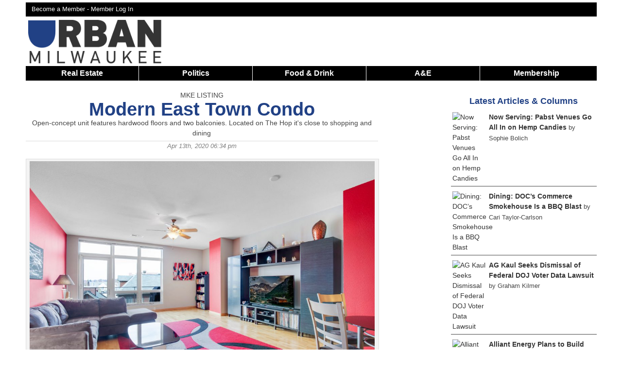

--- FILE ---
content_type: text/html; charset=UTF-8
request_url: https://urbanmilwaukee.com/2020/04/13/mke-listing-modern-east-town-condo/
body_size: 16605
content:
<!DOCTYPE html>
<!--[if lt IE 7 ]><html class="ie ie6" lang="en"> <![endif]-->
<!--[if IE 7 ]><html class="ie ie7" lang="en"> <![endif]-->
<!--[if IE 8 ]><html class="ie ie8" lang="en"> <![endif]-->
<!--[if (gte IE 9)|!(IE)]><!--><html lang="en"> <!--<![endif]-->
<head>
	<script async src="https://www.googletagmanager.com/gtag/js?id=G-8SX88D8NQX"></script>
	<script>
	  window.dataLayer = window.dataLayer || [];
	  function gtag(){dataLayer.push(arguments);}
	  gtag('js', new Date());

	  gtag('config', 'G-8SX88D8NQX');
	</script>
	
		<script>
		(function(w,d,s,l,i){w[l]=w[l]||[];w[l].push({'gtm.start':
		new Date().getTime(),event:'gtm.js'});var f=d.getElementsByTagName(s)[0],
		j=d.createElement(s),dl=l!='dataLayer'?'&l='+l:'';j.async=true;j.src=
		'https://www.googletagmanager.com/gtm.js?id='+i+dl;f.parentNode.insertBefore(j,f);
		})(window,document,'script','dataLayer','GTM-KB7B8MV7');
	</script>
	
	<meta name="viewport" content="width=device-width, initial-scale=1, maximum-scale=1">
	<link rel="shortcut icon" href="https://urbanmilwaukee.com/wp-content/themes/urbanmilwaukee_responsive/images/um_favicon.ico" />
			<script type='text/javascript'>
			var target = 'real-estate';
			var googletag = googletag || {};
			googletag.cmd = googletag.cmd || [];
			(function()
			{
				var gads = document.createElement('script');
				gads.async = true;
				gads.type = 'text/javascript';
				var useSSL = 'https:' == document.location.protocol;
				gads.src = (useSSL ? 'https:' : 'http:') + '//www.googletagservices.com/tag/js/gpt.js';
				var node = document.getElementsByTagName('script')[0];
				node.parentNode.insertBefore(gads, node);
			})();
			googletag.cmd.push(function() {
				var takeover = googletag.sizeMapping().
					addSize([1024, 200], [900, 750]).
					addSize([768, 100], [600, 500]).
					addSize([467, 100], [336,280]).
					addSize([0, 0], [300, 250]).
				build();
				var leaderboard = googletag.sizeMapping().
					addSize([980, 200], [728, 90]).
					addSize([641, 200], [468, 60]).
					addSize([100, 100], [320,50]).
					addSize([0, 0], [320, 50]).
				build();
				var banner = googletag.sizeMapping().
					addSize([530, 200], [468, 60]).
					addSize([0, 0], [320, 50]).
				build();
				var superleaderboard = googletag.sizeMapping().
					addSize([1175, 200], [1175, 120]).
					addSize([980, 200], [728, 90]).
					addSize([641, 200], [468, 60]).
					addSize([100, 100], [320,50]).
					addSize([0, 0], [320, 50]).
				build();

				var stream = googletag.sizeMapping().
					addSize([980,200],[728, 90]).
					addSize([641,200], [468,60]).
					addSize([0, 0], [320, 50]).
				build();				
									
					googletag.defineSlot('/1039691/UM-Takeover', [900, 750], 'div-gpt-ad-1527650473590-0').defineSizeMapping(takeover).addService(googletag.pubads());
					
					googletag.defineSlot('/1039691/UM-Leaderboard-All', [728, 90], 'div-gpt-ad-1420573742567-0').defineSizeMapping(leaderboard).addService(googletag.pubads().setTargeting("site-section", "real-estate"));

					googletag.defineSlot('/1039691/UM-Section-Stream-1', [728, 90], 'div-gpt-ad-1576427873594-0').defineSizeMapping(stream).setCollapseEmptyDiv(true).addService(googletag.pubads().setTargeting("site-section", "real-estate"));
					googletag.defineSlot('/1039691/UM-Section-Stream-2', [728, 90], 'div-gpt-ad-1576431522264-0').defineSizeMapping(stream).setCollapseEmptyDiv(true).addService(googletag.pubads().setTargeting("site-section", "real-estate"));

					googletag.defineSlot('/1039691/UM-Section-Stream-3', [728, 90], 'div-gpt-ad-1583032938894-0').defineSizeMapping(stream).setCollapseEmptyDiv(true).addService(googletag.pubads().setTargeting("site-section", "real-estate"));

					googletag.defineSlot('/1039691/UM-Super-Leaderboard', [1175, 120], 'div-gpt-ad-1441831947393-0').defineSizeMapping(superleaderboard).setCollapseEmptyDiv(true).addService(googletag.pubads().setTargeting("site-section", "real-estate"));
					googletag.defineSlot('/1039691/UM-Bottom-Home', [468, 60], 'div-gpt-ad-1420576007798-0').defineSizeMapping(banner).setCollapseEmptyDiv(true).addService(googletag.pubads().setTargeting("site-section", "real-estate"));
					googletag.defineSlot('/1039691/UM-Bottom-Single', [468, 60], 'div-gpt-ad-1420576007798-1').defineSizeMapping(banner).setCollapseEmptyDiv(true).addService(googletag.pubads().setTargeting("site-section", "real-estate"));
					googletag.defineSlot('/1039691/UM-In-Article', [300, 250], 'div-gpt-ad-1420576007798-2').setCollapseEmptyDiv(true).addService(googletag.pubads().setTargeting("site-section", "real-estate"));
					googletag.defineSlot('/1039691/Um-In-Article-2', [300, 250], 'div-gpt-ad-1420576007798-3').setCollapseEmptyDiv(true).addService(googletag.pubads().setTargeting("site-section", "real-estate"));
					googletag.defineSlot('/1039691/Um-In-Article-3', [300, 250], 'div-gpt-ad-1575462103976-0').setCollapseEmptyDiv(true).addService(googletag.pubads().setTargeting("site-section", "real-estate"));
					googletag.defineSlot('/1039691/Um-In-Article-4', [300, 250], 'div-gpt-ad-1597238472710-0').setCollapseEmptyDiv(true).addService(googletag.pubads().setTargeting("site-section", "real-estate"));
					googletag.defineSlot('/1039691/UM-In-Bike-Czar', [300, 250], 'div-gpt-ad-1420576007798-4').setCollapseEmptyDiv(true).addService(googletag.pubads().setTargeting("site-section", "real-estate"));
					googletag.defineSlot('/1039691/UM-In-Eyes-On-Milwaukee', [300, 250], 'div-gpt-ad-1420576007798-5').setCollapseEmptyDiv(true).addService(googletag.pubads().setTargeting("site-section", "real-estate"));
					googletag.defineSlot('/1039691/UM-In-Home', [300, 250], 'div-gpt-ad-1420576007798-6').setCollapseEmptyDiv(true).addService(googletag.pubads().setTargeting("site-section", "real-estate"));
					googletag.defineSlot('/1039691/UM-In-House-Confidential', [300, 250], 'div-gpt-ad-1420576007798-7').addService(googletag.pubads().setTargeting("site-section", "real-estate"));
					googletag.defineSlot('/1039691/UM-In-Murphys-Law', [300, 250], 'div-gpt-ad-1420576007798-8').setCollapseEmptyDiv(true).addService(googletag.pubads().setTargeting("site-section", "real-estate"));
					googletag.defineSlot('/1039691/UM-In-Streetsblog', [300, 250], 'div-gpt-ad-1420576007798-9').setCollapseEmptyDiv(true).addService(googletag.pubads().setTargeting("site-section", "real-estate"));
					googletag.defineSlot('/1039691/UM-Pushdown-Hom', [970, 60], 'div-gpt-ad-1420576007798-11').setCollapseEmptyDiv(true).addService(googletag.pubads().setTargeting("site-section", "real-estate"));
					googletag.defineSlot('/1039691/UM-Right-Home-1', [300, 250], 'div-gpt-ad-1420576007798-12').setCollapseEmptyDiv(true).addService(googletag.pubads().setTargeting("site-section", "real-estate"));
					googletag.defineSlot('/1039691/UM-Right-Home-2', [300, 250], 'div-gpt-ad-1420576007798-13').setCollapseEmptyDiv(true).addService(googletag.pubads().setTargeting("site-section", "real-estate"));
					googletag.defineSlot('/1039691/UM-Right-Home-3', [300, 250], 'div-gpt-ad-1420576007798-14').setCollapseEmptyDiv(true).addService(googletag.pubads().setTargeting("site-section", "real-estate"));
					googletag.defineSlot('/1039691/UM-Right-Home-4', [300, 250], 'div-gpt-ad-1420576007798-15').setCollapseEmptyDiv(true).addService(googletag.pubads().setTargeting("site-section", "real-estate"));
					googletag.defineSlot('/1039691/UM-Right-Home-5', [300, 250], 'div-gpt-ad-1420576007798-16').setCollapseEmptyDiv(true).addService(googletag.pubads().setTargeting("site-section", "real-estate"));
					googletag.defineSlot('/1039691/UM-Right-Sidebar-1', [300, 250], 'div-gpt-ad-1420576007798-17').setCollapseEmptyDiv(true).addService(googletag.pubads().setTargeting("site-section", "real-estate"));
					googletag.defineSlot('/1039691/UM-Right-Sidebar-2', [300, 250], 'div-gpt-ad-1420576007798-18').setCollapseEmptyDiv(true).addService(googletag.pubads().setTargeting("site-section", "real-estate"));
					googletag.defineSlot('/1039691/UM-Right-Sidebar-3', [300, 250], 'div-gpt-ad-1420576007798-19').setCollapseEmptyDiv(true).addService(googletag.pubads().setTargeting("site-section", "real-estate"));
					googletag.defineSlot('/1039691/UM-Right-Sidebar-4', [300, 250], 'div-gpt-ad-1420576007798-20').setCollapseEmptyDiv(true).addService(googletag.pubads().setTargeting("site-section", "real-estate"));
					googletag.defineSlot('/1039691/UM-Right-Sidebar-5', [300, 250], 'div-gpt-ad-1420576007798-21').setCollapseEmptyDiv(true).addService(googletag.pubads().setTargeting("site-section", "real-estate"));
					googletag.defineSlot('/1039691/UM-Top-Single', [468, 60], 'div-gpt-ad-1420576007798-22').defineSizeMapping(banner).setCollapseEmptyDiv(true).addService(googletag.pubads().setTargeting("site-section", "real-estate"));
					googletag.defineSlot('/1039691/UM-In-Now-Serving', [300, 250], 'div-gpt-ad-1435800096215-0').setCollapseEmptyDiv(true).addService(googletag.pubads().setTargeting("site-section", "real-estate"));
					googletag.defineSlot('/1039691/UM-In-Plats-And-Parcels', [300, 250], 'div-gpt-ad-1435806732281-0').setCollapseEmptyDiv(true).addService(googletag.pubads().setTargeting("site-section", "real-estate"));				
					googletag.defineSlot('/1039691/UM-In-Newaukeean-of-the-Week', [300, 250], 'div-gpt-ad-1436126213759-0').setCollapseEmptyDiv(true).addService(googletag.pubads().setTargeting("site-section", "real-estate"));
									googletag.enableServices();
			});
		</script>
		<script async src="//pagead2.googlesyndication.com/pagead/js/adsbygoogle.js"></script>
		<script>
		 (adsbygoogle = window.adsbygoogle || []).push({
		   google_ad_client: "ca-pub-7058557957533957",
		   enable_page_level_ads: true
		 });
		</script>
				<meta http-equiv="Content-Type" content="text/html; charset=UTF-8" />
		<title>MKE Listing: Modern East Town Condo  &raquo; Urban Milwaukee</title>	<meta name='description' content="Open-concept unit features hardwood floors and two balconies. Located on The Hop it's close to shopping and dining">
<meta name='author' content="Urban Milwaukee">	<meta property="fb:app_id" content="142344658820" />		
	<meta property="og:site_name" content="Urban Milwaukee"/>
	<meta property="og:description" content="Open-concept unit features hardwood floors and two balconies. Located on The Hop it's close to shopping and dining"/>
			<meta property="og:title" content="MKE Listing: Modern East Town Condo"/>
			<meta property="og:url" content="https://urbanmilwaukee.com/2020/04/13/mke-listing-modern-east-town-condo/" />
					<meta property="og:image" content="https://urbanmilwaukee.com/wp-content/uploads/2020/04/img_1328-_601eogden-1024x683.jpg" />
		<meta property="og:image:width" content="1024" />
		<meta property="og:image:height" content="683" />	
					<meta property="og:type" content="article"/>
			<meta name="twitter:card" content="summary_large_image" />
			<meta name="twitter:site" content="@urbanmilwaukee" />
			<link rel='dns-prefetch' href='//s.w.org' />
<link rel="alternate" type="application/rss+xml" title="Urban Milwaukee &raquo; MKE Listing: Modern East Town Condo Comments Feed" href="https://urbanmilwaukee.com/2020/04/13/mke-listing-modern-east-town-condo/feed/" />
		<script type="text/javascript">
			window._wpemojiSettings = {"baseUrl":"https:\/\/s.w.org\/images\/core\/emoji\/12.0.0-1\/72x72\/","ext":".png","svgUrl":"https:\/\/s.w.org\/images\/core\/emoji\/12.0.0-1\/svg\/","svgExt":".svg","source":{"concatemoji":"https:\/\/urbanmilwaukee.com\/wp-includes\/js\/wp-emoji-release.min.js?ver=5379be870253087450608b96ccd9696c"}};
			/*! This file is auto-generated */
			!function(e,a,t){var n,r,o,i=a.createElement("canvas"),p=i.getContext&&i.getContext("2d");function s(e,t){var a=String.fromCharCode;p.clearRect(0,0,i.width,i.height),p.fillText(a.apply(this,e),0,0);e=i.toDataURL();return p.clearRect(0,0,i.width,i.height),p.fillText(a.apply(this,t),0,0),e===i.toDataURL()}function c(e){var t=a.createElement("script");t.src=e,t.defer=t.type="text/javascript",a.getElementsByTagName("head")[0].appendChild(t)}for(o=Array("flag","emoji"),t.supports={everything:!0,everythingExceptFlag:!0},r=0;r<o.length;r++)t.supports[o[r]]=function(e){if(!p||!p.fillText)return!1;switch(p.textBaseline="top",p.font="600 32px Arial",e){case"flag":return s([127987,65039,8205,9895,65039],[127987,65039,8203,9895,65039])?!1:!s([55356,56826,55356,56819],[55356,56826,8203,55356,56819])&&!s([55356,57332,56128,56423,56128,56418,56128,56421,56128,56430,56128,56423,56128,56447],[55356,57332,8203,56128,56423,8203,56128,56418,8203,56128,56421,8203,56128,56430,8203,56128,56423,8203,56128,56447]);case"emoji":return!s([55357,56424,55356,57342,8205,55358,56605,8205,55357,56424,55356,57340],[55357,56424,55356,57342,8203,55358,56605,8203,55357,56424,55356,57340])}return!1}(o[r]),t.supports.everything=t.supports.everything&&t.supports[o[r]],"flag"!==o[r]&&(t.supports.everythingExceptFlag=t.supports.everythingExceptFlag&&t.supports[o[r]]);t.supports.everythingExceptFlag=t.supports.everythingExceptFlag&&!t.supports.flag,t.DOMReady=!1,t.readyCallback=function(){t.DOMReady=!0},t.supports.everything||(n=function(){t.readyCallback()},a.addEventListener?(a.addEventListener("DOMContentLoaded",n,!1),e.addEventListener("load",n,!1)):(e.attachEvent("onload",n),a.attachEvent("onreadystatechange",function(){"complete"===a.readyState&&t.readyCallback()})),(n=t.source||{}).concatemoji?c(n.concatemoji):n.wpemoji&&n.twemoji&&(c(n.twemoji),c(n.wpemoji)))}(window,document,window._wpemojiSettings);
		</script>
		<style type="text/css">
img.wp-smiley,
img.emoji {
	display: inline !important;
	border: none !important;
	box-shadow: none !important;
	height: 1em !important;
	width: 1em !important;
	margin: 0 .07em !important;
	vertical-align: -0.1em !important;
	background: none !important;
	padding: 0 !important;
}
</style>
	<link rel='stylesheet' id='NextGEN-css'  href='https://urbanmilwaukee.com/wp-content/plugins/nextgen-gallery/css/nggallery.css?ver=1.0.0' type='text/css' media='screen' />
<link rel='stylesheet' id='dashicons-css'  href='https://urbanmilwaukee.com/wp-includes/css/dashicons.min.css?ver=5379be870253087450608b96ccd9696c' type='text/css' media='all' />
<link rel='stylesheet' id='thickbox-css'  href='https://urbanmilwaukee.com/wp-includes/js/thickbox/thickbox.css?ver=5379be870253087450608b96ccd9696c' type='text/css' media='all' />
<link rel='stylesheet' id='jquery-fancybox-css'  href='https://urbanmilwaukee.com/wp-content/themes/urbanmilwaukee_responsive/css/jquery.fancybox.min.css?ver=5379be870253087450608b96ccd9696c' type='text/css' media='all' />
<link rel='stylesheet' id='wp-block-library-css'  href='https://urbanmilwaukee.com/wp-includes/css/dist/block-library/style.min.css?ver=5379be870253087450608b96ccd9696c' type='text/css' media='all' />
<link rel='stylesheet' id='pmpro_frontend-css'  href='https://urbanmilwaukee.com/wp-content/plugins/paid-memberships-pro/css/frontend.css?ver=2.12.10' type='text/css' media='screen' />
<link rel='stylesheet' id='pmpro_print-css'  href='https://urbanmilwaukee.com/wp-content/plugins/paid-memberships-pro/css/print.css?ver=2.12.10' type='text/css' media='print' />
<link rel='stylesheet' id='woocommerce-layout-css'  href='//urbanmilwaukee.com/wp-content/plugins/woocommerce/assets/css/woocommerce-layout.css?ver=3.0.0' type='text/css' media='all' />
<link rel='stylesheet' id='woocommerce-smallscreen-css'  href='//urbanmilwaukee.com/wp-content/plugins/woocommerce/assets/css/woocommerce-smallscreen.css?ver=3.0.0' type='text/css' media='only screen and (max-width: 768px)' />
<link rel='stylesheet' id='woocommerce-general-css'  href='//urbanmilwaukee.com/wp-content/plugins/woocommerce/assets/css/woocommerce.css?ver=3.0.0' type='text/css' media='all' />
<link rel='stylesheet' id='gforms_reset_css-css'  href='https://urbanmilwaukee.com/wp-content/plugins/gravityforms/css/formreset.css?ver=1.8.19' type='text/css' media='all' />
<link rel='stylesheet' id='gforms_formsmain_css-css'  href='https://urbanmilwaukee.com/wp-content/plugins/gravityforms/css/formsmain.css?ver=1.8.19' type='text/css' media='all' />
<link rel='stylesheet' id='gforms_ready_class_css-css'  href='https://urbanmilwaukee.com/wp-content/plugins/gravityforms/css/readyclass.css?ver=1.8.19' type='text/css' media='all' />
<link rel='stylesheet' id='gforms_browsers_css-css'  href='https://urbanmilwaukee.com/wp-content/plugins/gravityforms/css/browsers.css?ver=1.8.19' type='text/css' media='all' />
<link rel='stylesheet' id='wp-paginate-css'  href='https://urbanmilwaukee.com/wp-content/plugins/wp-paginate/wp-paginate.css?ver=1.3.1' type='text/css' media='screen' />
<script type='text/javascript' src='https://urbanmilwaukee.com/wp-includes/js/jquery/jquery.js?ver=1.12.4-wp'></script>
<script type='text/javascript' src='https://urbanmilwaukee.com/wp-includes/js/jquery/jquery-migrate.min.js?ver=1.4.1'></script>
<script type='text/javascript' src='https://urbanmilwaukee.com/wp-content/plugins/gravityforms/js/jquery.json-1.3.js?ver=1.8.19'></script>
<script type='text/javascript' src='https://urbanmilwaukee.com/wp-content/plugins/gravityforms/js/jquery.placeholders.2.1.1.min.js?ver=1.8.19'></script>
<script type='text/javascript' src='https://urbanmilwaukee.com/wp-content/plugins/gravityforms/js/gravityforms.js?ver=1.8.19'></script>
<link rel='https://api.w.org/' href='https://urbanmilwaukee.com/wp-json/' />
<link rel="EditURI" type="application/rsd+xml" title="RSD" href="https://urbanmilwaukee.com/xmlrpc.php?rsd" />
<link rel="wlwmanifest" type="application/wlwmanifest+xml" href="https://urbanmilwaukee.com/wp-includes/wlwmanifest.xml" /> 

<link rel="canonical" href="https://urbanmilwaukee.com/2020/04/13/mke-listing-modern-east-town-condo/" />
<link rel='shortlink' href='https://urbanmilwaukee.com/?p=512329' />
<link rel="alternate" type="application/json+oembed" href="https://urbanmilwaukee.com/wp-json/oembed/1.0/embed?url=https%3A%2F%2Furbanmilwaukee.com%2F2020%2F04%2F13%2Fmke-listing-modern-east-town-condo%2F" />
<link rel="alternate" type="text/xml+oembed" href="https://urbanmilwaukee.com/wp-json/oembed/1.0/embed?url=https%3A%2F%2Furbanmilwaukee.com%2F2020%2F04%2F13%2Fmke-listing-modern-east-town-condo%2F&#038;format=xml" />
<meta name="tec-api-version" content="v1"><meta name="tec-api-origin" content="https://urbanmilwaukee.com"><link rel="https://theeventscalendar.com/" href="https://urbanmilwaukee.com/wp-json/tribe/events/v1/" />	
	<link rel="stylesheet" href="https://urbanmilwaukee.com/wp-content/themes/urbanmilwaukee_responsive/style.css?1768684834" type="text/css"/>
	
		<link rel="alternate" type="application/rss+xml" title="Urban Milwaukee RSS Feed" href="http://feeds.feedburner.com/UrbanMilwaukee" />
	<link rel="pingback" href="https://urbanmilwaukee.com/xmlrpc.php" />
			<script type="text/javascript">
		
		  var _gaq = _gaq || [];
		  _gaq.push(['_setAccount', 'UA-257540-11']);
		  
		    
		  _gaq.push(['_trackPageview']);
		
		  (function() {
		    var ga = document.createElement('script'); ga.type = 'text/javascript'; ga.async = true;
		    ga.src = ('https:' == document.location.protocol ? 'https://ssl' : 'http://www') + '.google-analytics.com/ga.js';
		    var s = document.getElementsByTagName('script')[0]; s.parentNode.insertBefore(ga, s);
		  })();
		
		</script>
		</head>
<body class="custom " >
	<noscript><iframe src="https://www.googletagmanager.com/ns.html?id=GTM-KB7B8MV7" height="0" width="0" style="display:none;visibility:hidden"></iframe></noscript>
<div class='container clearfloat' id="page">
			<div class='columns sixteen' id='super-leaderboard'>
			<div id='div-gpt-ad-1441831947393-0'>
				<script type="text/javascript">
					googletag.cmd.push(function() { googletag.display('div-gpt-ad-1441831947393-0'); });
				</script>
			</div>
		</div>
			<div class='columns sixteen' id='header-bar'>
		<div id='header-top-links' class='twelve columns'>
			<a href='https://urbanmilwaukee.com/membership-account/membership-levels/'>Become a Member - </a><a rel=”nofollow” href='https://urbanmilwaukee.com/login/?redirect_to=https://urbanmilwaukee.com/2020/04/13/mke-listing-modern-east-town-condo/'>Member Log In</a>		</div>
		<div id='header-bar-search' class='four columns'>
						
		</div>
	</div>		<div id='logo' class="columns four clearfloat">
			<a onClick="_gaq.push(['_trackEvent', 'Header Navigation', 'Home']);"  href='https://urbanmilwaukee.com'><img src="https://urbanmilwaukee.com/wp-content/themes/urbanmilwaukee_responsive/images/urbanmilwaukee-logo.png" alt='Urban Milwaukee Logo'></a>
	  	</div>	
		<div id='div-gpt-ad-1420573742567-0' class='header-ad columns twelve'>
			<script type="text/javascript">
				googletag.cmd.push(function() { googletag.display('div-gpt-ad-1420573742567-0'); });
			</script>
		</div>
			<div class='sixteen columns' id='nav-responsive'>
		<span>Show Menu</span>
	</div>
	<div class='sixteen columns' id="nav"> 
		<ul>
						<li onClick="_gaq.push(['_trackEvent', 'Header Navigation', 'Real Estate']);" class='nav-item'><a href='https://urbanmilwaukee.com/real-estate/'>Real Estate</a>
				<ul>
					<li onClick="_gaq.push(['_trackEvent', 'Header Navigation', 'Listings']);"><a href='https://urbanmilwaukee.com/category/series/listing-of-the-week/'>Listings</a></li>
					<li onClick="_gaq.push(['_trackEvent', 'Header Navigation', 'Add a Listing']);"><a href='https://docs.google.com/forms/d/e/1FAIpQLSdJKwc5sBFyA5hVSkpyJvXN9ULU9nXJmKaHCH7lYBoSRjif4A/viewform'>Add a Listing</a></li>
					<li onClick="_gaq.push(['_trackEvent', 'Header Navigation', 'Real Estate Press Releases']);"><a href='https://urbanmilwaukee.com/pressrelease/?cat=3952'>Press Releases</a></li>
				</ul>
			</li>
			<li class='nav-item'>
				<a onClick="_gaq.push(['_trackEvent', 'Header Navigation', 'Politics']);" href='https://urbanmilwaukee.com/politics/'>Politics</a>
				<ul>
					<li onClick="_gaq.push(['_trackEvent', 'Header Navigation', 'PCT']);"><a href='https://urbanmilwaukee.com/pct'>Political Contributions Tracker</a></li>
					<li onClick="_gaq.push(['_trackEvent', 'Header Navigation', 'Bruce Murphy Author Page']);"><a href='https://urbanmilwaukee.com/author/bruce'>Bruce Murphy</a></li>
					<li onClick="_gaq.push(['_trackEvent', 'Header Navigation', 'Political Press Releases']);"><a href='https://urbanmilwaukee.com/pressrelease/?cat=3953'>Press Releases</a></li>
				</ul>
			</li>
			<li onClick="_gaq.push(['_trackEvent', 'Header Navigation', 'Food & Drink']);" class='nav-item'><a href='https://urbanmilwaukee.com/food-drink/'>Food & Drink</a>
				<ul><li onClick="_gaq.push(['_trackEvent', 'Header Navigation', 'Food & Drink Press Releases']);"><a href='https://urbanmilwaukee.com/pressrelease/?cat=9080'>Press Releases</a></li></ul>
			</li>
			<li onClick="_gaq.push(['_trackEvent', 'Header Navigation', 'A&E']);" class='nav-item nav-big'>
				<a href='https://urbanmilwaukee.com/arts-entertainment/'>A&E</a>
				<ul>
					<li onClick="_gaq.push(['_trackEvent', 'Header Navigation', 'Theater']);"><a href='https://urbanmilwaukee.com/category/series/theater/'>Theater</a></li>
					<li onClick="_gaq.push(['_trackEvent', 'Header Navigation', 'Events']);"><a href='https://urbanmilwaukee.com/events/'>Events</a></li>
					<li onClick="_gaq.push(['_trackEvent', 'Header Navigation', 'A&E Press Releases']);"><a href='https://urbanmilwaukee.com/pressrelease/?cat=8471'>Press Releases</a></li>
				</ul>
			</li>
			<li onClick="_gaq.push(['_trackEvent', 'Header Navigation', 'A&E']);" class='nav-item nav-small'>
				<a href='https://urbanmilwaukee.com/arts-entertainment/'>A&E</a>
				<ul>
					<li onClick="_gaq.push(['_trackEvent', 'Header Navigation', 'Visual Art']);"><a href='https://urbanmilwaukee.com/category/series/art/'>Visual Art</a></li>
					<li onClick="_gaq.push(['_trackEvent', 'Header Navigation', 'Theater']);"><a href='https://urbanmilwaukee.com/category/series/theater/'>Theater</a></li>
					<li onClick="_gaq.push(['_trackEvent', 'Header Navigation', 'Events']);"><a href='https://urbanmilwaukee.com/events/'>Events</a></li>
					<li onClick="_gaq.push(['_trackEvent', 'Header Navigation', 'A&E Press Releases']);"><a href='https://urbanmilwaukee.com/pressrelease/?cat=8471'>Press Releases</a></li>
					<li onClick="_gaq.push(['_trackEvent', 'Header Navigation', 'Food & Drink']);"><a href='https://urbanmilwaukee.com/food-drink/'>Food & Drink</a></li>
				</ul>
			</li>
						<li onClick="_gaq.push(['_trackEvent', 'Header Navigation', 'Membership']);" class='nav-item last'><a href='https://urbanmilwaukee.com/membership-account/'>Membership</a>
				<ul>
					<li onClick="_gaq.push(['_trackEvent', 'Header Navigation', 'Become a Member']);"><a href='https://urbanmilwaukee.com/membership-account/'>Become a Member</a></li>
					<li onClick="_gaq.push(['_trackEvent', 'Header Navigation', 'Become a Member']);"><a href='https://urbanmilwaukee.com/product/gift-membership/'>Buy a Gift Membership</a></li>
					<li onClick="_gaq.push(['_trackEvent', 'Header Navigation', 'Giveaways']);"><a href='https://urbanmilwaukee.com/member-giveaways/'>Giveaways + Events</a></li>
				</ul>
			</li>
		</ul>
	</div>
	<div id="content" class='ten columns'>			<div class="post" id="post-512329">
					<div class='headline-wrapper' style='text-align:center;'>
		
<div class='overflow-auto title-wrapper'>
<div class=''>
<div class='column-title'>MKE Listing</div>
<h1 style='font-size:270%;line-height:36px;'> Modern East Town Condo</h1>
<p class='subtitle'>Open-concept unit features hardwood floors and two balconies. Located on The Hop it's close to shopping and dining</p>
</div></div>			<div class='author-block'>
				Apr 13th, 2020 06:34 pm			</div>
				</div>
	<div class="entry">
	<div id="attachment_512362" style="width: 1034px" class="wp-caption aligncenter"><a href="https://urbanmilwaukee.com/wp-content/uploads/2020/04/img_1328-_601eogden.jpg"><img aria-describedby="caption-attachment-512362" class="size-1024image wp-image-512362" src="https://urbanmilwaukee.com/wp-content/uploads/2020/04/img_1328-_601eogden-1024x683.jpg" alt="601 E. Ogden Ave., #302. Photo courtesy of Corley Real Estate." width="1024" height="683" srcset="https://urbanmilwaukee.com/wp-content/uploads/2020/04/img_1328-_601eogden-1024x683.jpg 1024w, https://urbanmilwaukee.com/wp-content/uploads/2020/04/img_1328-_601eogden-250x167.jpg 250w, https://urbanmilwaukee.com/wp-content/uploads/2020/04/img_1328-_601eogden-768x512.jpg 768w, https://urbanmilwaukee.com/wp-content/uploads/2020/04/img_1328-_601eogden-590x393.jpg 590w, https://urbanmilwaukee.com/wp-content/uploads/2020/04/img_1328-_601eogden-185x122.jpg 185w" sizes="(max-width: 1024px) 100vw, 1024px" /></a><p id="caption-attachment-512362" class="wp-caption-text">601 E. Ogden Ave., #302. Photo courtesy of Corley Real Estate.</p></div>
<p>Location, Location, Location! Enjoy urban living in this 1 bedroom plus den condo in the East Town neighborhood. Walk out the front door and get on The Hop. Open-concept floor plan boasts hardwood floors, kitchen with stainless appliances and breakfast bar and private balcony off the living room with gas grill. Large bedroom has another private balcony. Spacious bathroom with granite counters and mirrored cabinet. In-unit laundry. One parking space and storage unit included. Walking distance to shopping, dining and entertainment.</p>
<h3>Sponsored by Corley Real Estate</h3>
<p>The dream of downtown living is within reach. <a href="https://www.corleyrealestate.com/">Corley Real Estate</a> is a boutique firm specializing in downtown properties with a dedication to unparalleled customer service and personal and private attention, making each client feel one of a kind &#8211; just like their new home.</p>
<p><img class="alignright size-full wp-image-142109" src="https://urbanmilwaukee.com/wp-content/uploads/2015/11/chris-corley_nov-2015p.png" sizes="(max-width: 228px) 100vw, 228px" srcset="https://urbanmilwaukee.com/wp-content/uploads/2015/11/chris-corley_nov-2015p.png 228w, https://urbanmilwaukee.com/wp-content/uploads/2015/11/chris-corley_nov-2015p-150x150.png 150w" alt="Corley Real Estate" width="228" height="228" /></p>
<h3>The Breakdown</h3>
<ul>
<li>Address: 601 E. Ogden Ave., #302</li>
<li>Size: 1,172 sq-ft</li>
<li>Bedrooms: 1</li>
<li>Bathrooms: 1</li>
<li>Total Rooms: 4</li>
<li>Year Built: 2006</li>
<li>Price: $249,900</li>
<li>Taxes: $6,461</li>
<li>Fees: $236/Month</li>
<li>Parking: 1 indoor space</li>
<li>Walk Score: 94</li>
<li>MLS#: 1684725</li>
</ul>
<h3>Photos</h3>

<div class="ngg-galleryoverview" id="ngg-gallery-20200413listing-512329">


	
	<!-- Thumbnails -->
		
	<div id="ngg-image-51056" class="ngg-gallery-thumbnail-box"  >
		<div class="ngg-gallery-thumbnail" >
			<a href="https://urbanmilwaukee.com/2020/04/13/mke-listing-modern-east-town-condo/nggallery/image/601-e-ogden-ave-302-16" title="601 E. Ogden Ave., #302. Photo courtesy of Corley Real Estate."  >
								<img title="601 E. Ogden Ave., #302" alt="601 E. Ogden Ave., #302" src="https://urbanmilwaukee.com/wp-content/gallery/temp/thumbs/thumbs_601eogden.jpg" width="280" height="210" />
							</a>
		</div>
	</div>
	
		
 		
	<div id="ngg-image-51057" class="ngg-gallery-thumbnail-box"  >
		<div class="ngg-gallery-thumbnail" >
			<a href="https://urbanmilwaukee.com/2020/04/13/mke-listing-modern-east-town-condo/nggallery/image/601-e-ogden-ave-302" title="601 E. Ogden Ave., #302. Photo courtesy of Corley Real Estate."  >
								<img title="601 E. Ogden Ave., #302" alt="601 E. Ogden Ave., #302" src="https://urbanmilwaukee.com/wp-content/gallery/temp/thumbs/thumbs_img_1294-img_1298_601eogden.jpg" width="280" height="210" />
							</a>
		</div>
	</div>
	
		
 		
	<div id="ngg-image-51058" class="ngg-gallery-thumbnail-box"  >
		<div class="ngg-gallery-thumbnail" >
			<a href="https://urbanmilwaukee.com/2020/04/13/mke-listing-modern-east-town-condo/nggallery/image/601-e-ogden-ave-302-2" title="601 E. Ogden Ave., #302. Photo courtesy of Corley Real Estate."  >
								<img title="601 E. Ogden Ave., #302" alt="601 E. Ogden Ave., #302" src="https://urbanmilwaukee.com/wp-content/gallery/temp/thumbs/thumbs_img_1299-img_1303_601eogden.jpg" width="280" height="210" />
							</a>
		</div>
	</div>
	
		
 		
	<div id="ngg-image-51059" class="ngg-gallery-thumbnail-box"  >
		<div class="ngg-gallery-thumbnail" >
			<a href="https://urbanmilwaukee.com/2020/04/13/mke-listing-modern-east-town-condo/nggallery/image/601-e-ogden-ave-302-3" title="601 E. Ogden Ave., #302. Photo courtesy of Corley Real Estate."  >
								<img title="601 E. Ogden Ave., #302" alt="601 E. Ogden Ave., #302" src="https://urbanmilwaukee.com/wp-content/gallery/temp/thumbs/thumbs_img_1304_601eogden.jpg" width="280" height="210" />
							</a>
		</div>
	</div>
	
		
 		
	<div id="ngg-image-51060" class="ngg-gallery-thumbnail-box"  >
		<div class="ngg-gallery-thumbnail" >
			<a href="https://urbanmilwaukee.com/2020/04/13/mke-listing-modern-east-town-condo/nggallery/image/601-e-ogden-ave-302-4" title="601 E. Ogden Ave., #302. Photo courtesy of Corley Real Estate."  >
								<img title="601 E. Ogden Ave., #302" alt="601 E. Ogden Ave., #302" src="https://urbanmilwaukee.com/wp-content/gallery/temp/thumbs/thumbs_img_1308-img_1312_601eogden.jpg" width="280" height="210" />
							</a>
		</div>
	</div>
	
		
 		
	<div id="ngg-image-51061" class="ngg-gallery-thumbnail-box"  >
		<div class="ngg-gallery-thumbnail" >
			<a href="https://urbanmilwaukee.com/2020/04/13/mke-listing-modern-east-town-condo/nggallery/image/601-e-ogden-ave-302-5" title="601 E. Ogden Ave., #302. Photo courtesy of Corley Real Estate."  >
								<img title="601 E. Ogden Ave., #302" alt="601 E. Ogden Ave., #302" src="https://urbanmilwaukee.com/wp-content/gallery/temp/thumbs/thumbs_img_1313-img_1317_601eogden.jpg" width="280" height="210" />
							</a>
		</div>
	</div>
	
		
 	 	
	<!-- Pagination -->
 	<div class='ngg-navigation'><span class="current">1</span><a class="page-numbers" href="https://urbanmilwaukee.com/2020/04/13/mke-listing-modern-east-town-condo/nggallery/page-2">2</a><a class="page-numbers" href="https://urbanmilwaukee.com/2020/04/13/mke-listing-modern-east-town-condo/nggallery/page-3">3</a><a class="next" id="ngg-next-2" href="https://urbanmilwaukee.com/2020/04/13/mke-listing-modern-east-town-condo/nggallery/page-2">&#9658;</a></div> 	
</div>


<h3>Contact Corley Real Estate</h3>
<p>Learn more about this listing and others from Corley Real Estate.</p>

                <div class='gf_browser_chrome gform_wrapper' id='gform_wrapper_9' ><a id='gf_9' name='gf_9' class='gform_anchor' ></a><form method='post' enctype='multipart/form-data' target='gform_ajax_frame_9' id='gform_9'  action='/2020/04/13/mke-listing-modern-east-town-condo/#gf_9'>
                        <div class='gform_body'>
                            <ul id='gform_fields_9' class='gform_fields top_label description_below'><li id='field_9_1' class='gfield               gfield_contains_required' ><label class='gfield_label' for='input_9_1_3'>Name<span class='gfield_required'>*</span></label><div class='ginput_complex ginput_container' id='input_9_1'><span id='input_9_1_3_container' class='ginput_left'><input type='text' name='input_1.3' id='input_9_1_3' value='' tabindex='1' /><label for='input_9_1_3'>First</label></span><span id='input_9_1_6_container' class='ginput_right'><input type='text' name='input_1.6' id='input_9_1_6' value='' tabindex='2' /><label for='input_9_1_6'>Last</label></span><div class='gf_clear gf_clear_complex'></div></div></li><li id='field_9_2' class='gfield               gfield_contains_required' ><label class='gfield_label' for='input_9_2'>Email<span class='gfield_required'>*</span></label><div class='ginput_container'><input name='input_2' id='input_9_2' type='text' value='' class='medium'  tabindex='3'   /></div></li><li id='field_9_3' class='gfield' ><label class='gfield_label' for='input_9_3'>Phone</label><div class='ginput_container'><input name='input_3' id='input_9_3' type='text' value='' class='medium' tabindex='4'  /></div></li><li id='field_9_4' class='gfield' ><label class='gfield_label' for='input_9_4'>Message</label><div class='ginput_container'><textarea name='input_4' id='input_9_4' class='textarea medium' tabindex='5'   rows='10' cols='50'></textarea></div></li>
                            </ul></div>
        <div class='gform_footer top_label'> <input type='submit' id='gform_submit_button_9' class='gform_button button' value='Submit' tabindex='6' onclick='if(window["gf_submitting_9"]){return false;}  window["gf_submitting_9"]=true; '/><input type='hidden' name='gform_ajax' value='form_id=9&amp;title=&amp;description=&amp;tabindex=1' />
            <input type='hidden' class='gform_hidden' name='is_submit_9' value='1' />
            <input type='hidden' class='gform_hidden' name='gform_submit' value='9' />
            <input type='hidden' class='gform_hidden' name='gform_unique_id' value='' />
            <input type='hidden' class='gform_hidden' name='state_9' value='WyJbXSIsIjE2ODM0YjAyZGRmYTY2OGI1NTE0MzdhM2M0YzA3ZGQwIl0=' />
            <input type='hidden' class='gform_hidden' name='gform_target_page_number_9' id='gform_target_page_number_9' value='0' />
            <input type='hidden' class='gform_hidden' name='gform_source_page_number_9' id='gform_source_page_number_9' value='1' />
            <input type='hidden' name='gform_field_values' value='' />
            
        </div>
                        </form>
                        </div>
                <iframe style='display:none;width:0px;height:0px;' src='about:blank' name='gform_ajax_frame_9' id='gform_ajax_frame_9'></iframe>
                <script type='text/javascript'>jQuery(document).ready(function($){gformInitSpinner( 9, 'https://urbanmilwaukee.com/wp-content/plugins/gravityforms/images/spinner.gif' );jQuery('#gform_ajax_frame_9').load( function(){var contents = jQuery(this).contents().find('*').html();var is_postback = contents.indexOf('GF_AJAX_POSTBACK') >= 0;if(!is_postback){return;}var form_content = jQuery(this).contents().find('#gform_wrapper_9');var is_redirect = contents.indexOf('gformRedirect(){') >= 0;var is_form = !(form_content.length <= 0 || is_redirect);if(is_form){jQuery('#gform_wrapper_9').html(form_content.html());jQuery(document).scrollTop(jQuery('#gform_wrapper_9').offset().top);if(window['gformInitDatepicker']) {gformInitDatepicker();}if(window['gformInitPriceFields']) {gformInitPriceFields();}var current_page = jQuery('#gform_source_page_number_9').val();gformInitSpinner( 9, 'https://urbanmilwaukee.com/wp-content/plugins/gravityforms/images/spinner.gif' );jQuery(document).trigger('gform_page_loaded', [9, current_page]);window['gf_submitting_9'] = false;}else if(!is_redirect){var confirmation_content = jQuery(this).contents().find('#gforms_confirmation_message').html();if(!confirmation_content){confirmation_content = contents;}setTimeout(function(){jQuery('#gform_wrapper_9').replaceWith('<' + 'div id=\'gforms_confirmation_message\' class=\'gform_confirmation_message_9\'' + '>' + confirmation_content + '<' + '/div' + '>');jQuery(document).scrollTop(jQuery('#gforms_confirmation_message').offset().top);jQuery(document).trigger('gform_confirmation_loaded', [9]);window['gf_submitting_9'] = false;}, 50);}else{jQuery('#gform_9').append(contents);if(window['gformRedirect']) {gformRedirect();}}jQuery(document).trigger('gform_post_render', [9, current_page]);} );} );</script><script type='text/javascript'> if(typeof gf_global == 'undefined') var gf_global = {"gf_currency_config":{"name":"U.S. Dollar","symbol_left":"$","symbol_right":"","symbol_padding":"","thousand_separator":",","decimal_separator":".","decimals":2},"base_url":"https:\/\/urbanmilwaukee.com\/wp-content\/plugins\/gravityforms","number_formats":[],"spinnerUrl":"https:\/\/urbanmilwaukee.com\/wp-content\/plugins\/gravityforms\/images\/spinner.gif"};jQuery(document).bind('gform_post_render', function(event, formId, currentPage){if(formId == 9) {
    jQuery(".ginput_container").has("input[type='email'],input[type='text'],input[type='password'],select,textarea").find("label").each(function() {
        var e = jQuery(this), fielddesc = jQuery("<div>").append(e.clone()).remove().html();
        e.siblings("input,select,textarea").before(fielddesc);
        e.remove();
    });

    } } );jQuery(document).bind('gform_post_conditional_logic', function(event, formId, fields, isInit){} );</script><script type='text/javascript'> jQuery(document).ready(function(){jQuery(document).trigger('gform_post_render', [9, 1]) } ); </script>
</div>	  	<div id='div-gpt-ad-1420576007798-1' class='content-ad padding-top-10'>
			<script type='text/javascript'>
				googletag.cmd.push(function() { googletag.display('div-gpt-ad-1420576007798-1'); });
			</script>
		</div> 
	    <div class='category-item-list'><span class='category-label'>Categories</span>: <a href="https://urbanmilwaukee.com/category/series/listing-of-the-week/" title="Listings">Listings</a>, <a href="https://urbanmilwaukee.com/category/real-estate/" title="Real Estate">Real Estate</a>, <a href="https://urbanmilwaukee.com/category/sponsored-content/" title="Sponsored Content">Sponsored Content</a></div>  	</div>  	</div><div id='sidebar' class="six columns">
	<div id='div-gpt-ad-1420576007798-17' class="ad">
		<script type='text/javascript'>googletag.cmd.push(function() { googletag.display('div-gpt-ad-1420576007798-17'); });</script>
	</div>
	<div id='latest-articles'>
		<h3 class='title'>Latest Articles & Columns</h3>
		<div class='latest-articles-wrapper sidebar-block-wrapper'>
			<div class='item 938762'>
				<div class='four columns'>
					<a onClick="_gaq.push(['_trackEvent', 'Latest Articles', 'Photo Position: 1']);" href='https://urbanmilwaukee.com/2026/01/18/now-serving-pabst-venues-go-all-in-on-hemp-candies/' rel="bookmark" class="display-block">
						<img class="lazy" data-original="https://urbanmilwaukee.com/wp-content/uploads/2026/01/IMG_8345-150x150.jpeg" alt='Now Serving: Pabst Venues Go All In on Hemp Candies'>
					</a>
				</div>
				<div class='twelve columns'>
					<a onClick="_gaq.push(['_trackEvent', 'Latest Articles', 'Position: 1']);" href="https://urbanmilwaukee.com/2026/01/18/now-serving-pabst-venues-go-all-in-on-hemp-candies/" rel="bookmark" class="item-title display-block">Now Serving: Pabst Venues Go All In on Hemp Candies</a>
					<span> by Sophie Bolich</span>
				</div>
			</div>
			<div class='item 938353'>
				<div class='four columns'>
					<a onClick="_gaq.push(['_trackEvent', 'Latest Articles', 'Photo Position: 2']);" href='https://urbanmilwaukee.com/2026/01/18/dining-docs-commerce-smokehouse-is-a-bbq-blast/' rel="bookmark" class="display-block">
						<img class="lazy" data-original="https://urbanmilwaukee.com/wp-content/uploads/2026/01/IMG_5007_docs_commerce_s-150x150.jpg" alt='Dining: DOC&#8217;s Commerce Smokehouse Is a BBQ Blast'>
					</a>
				</div>
				<div class='twelve columns'>
					<a onClick="_gaq.push(['_trackEvent', 'Latest Articles', 'Position: 2']);" href="https://urbanmilwaukee.com/2026/01/18/dining-docs-commerce-smokehouse-is-a-bbq-blast/" rel="bookmark" class="item-title display-block">Dining: DOC&#8217;s Commerce Smokehouse Is a BBQ Blast</a>
					<span> by Cari Taylor-Carlson</span>
				</div>
			</div>
			<div class='item 938773'>
				<div class='four columns'>
					<a onClick="_gaq.push(['_trackEvent', 'Latest Articles', 'Photo Position: 3']);" href='https://urbanmilwaukee.com/2026/01/18/ag-kaul-seeks-dismissal-of-federal-doj-voter-data-lawsuit/' rel="bookmark" class="display-block">
						<img class="lazy" data-original="https://urbanmilwaukee.com/wp-content/uploads/2024/03/IMG_9329-150x150.jpg" alt='AG Kaul Seeks Dismissal of Federal DOJ Voter Data Lawsuit'>
					</a>
				</div>
				<div class='twelve columns'>
					<a onClick="_gaq.push(['_trackEvent', 'Latest Articles', 'Position: 3']);" href="https://urbanmilwaukee.com/2026/01/18/ag-kaul-seeks-dismissal-of-federal-doj-voter-data-lawsuit/" rel="bookmark" class="item-title display-block">AG Kaul Seeks Dismissal of Federal DOJ Voter Data Lawsuit</a>
					<span> by Graham Kilmer</span>
				</div>
			</div>
			<div class='item 938463'>
				<div class='four columns'>
					<a onClick="_gaq.push(['_trackEvent', 'Latest Articles', 'Photo Position: 4']);" href='https://urbanmilwaukee.com/2026/01/18/alliant-energy-plans-to-build-730-million-wind-farm/' rel="bookmark" class="display-block">
						<img class="lazy" data-original="https://urbanmilwaukee.com/wp-content/uploads/2026/01/aerial_wis_farmland18_0638-150x150.jpeg" alt='Alliant Energy Plans to Build $730 Million Wind Farm'>
					</a>
				</div>
				<div class='twelve columns'>
					<a onClick="_gaq.push(['_trackEvent', 'Latest Articles', 'Position: 4']);" href="https://urbanmilwaukee.com/2026/01/18/alliant-energy-plans-to-build-730-million-wind-farm/" rel="bookmark" class="item-title display-block">Alliant Energy Plans to Build $730 Million Wind Farm</a>
					<span> by Joe Schulz</span>
				</div>
			</div>
			<div class='item last 939055'>
				<div class='four columns'>
					<a onClick="_gaq.push(['_trackEvent', 'Latest Articles', 'Photo Position: 5']);" href='https://urbanmilwaukee.com/2026/01/18/most-popular-2026-01-18/' rel="bookmark" class="display-block">
						<img class="lazy" data-original="https://urbanmilwaukee.com/wp-content/uploads/2026/01/IMG_0616-150x150.jpg" alt='The Week&#8217;s Greatest Hits'>
					</a>
				</div>
				<div class='twelve columns'>
					<a onClick="_gaq.push(['_trackEvent', 'Latest Articles', 'Position: 5']);" href="https://urbanmilwaukee.com/2026/01/18/most-popular-2026-01-18/" rel="bookmark" class="item-title display-block">The Week&#8217;s Greatest Hits</a>
					<span> by Urban Milwaukee</span>
				</div>
			</div>
		</div>
	</div>
	<div id='div-gpt-ad-1420576007798-18' class="ad">
		<script type='text/javascript'>googletag.cmd.push(function() { googletag.display('div-gpt-ad-1420576007798-18'); });</script>
	</div>
	<div class='widget'>
		<h3 class='title'><a onClick="_gaq.push(['_trackEvent', 'Member Click', 'Become a Member Click']);" href="/membership-account/membership-levels/" rel="bookmark" class="display-block">Become a Member</a></h3>
	<ul><li>Help assure the future of city's fastest growing publication.</li></ul><p style='text-align:center;''><a class='button' nClick="_gaq.push(['_trackEvent', 'Member Click', 'Join Today']);" href="/membership-account/membership-levels/" rel="bookmark" class="display-block">Join Today</a></p><p><a href=https://urbanmilwaukee.com'/product/gift-membership/'>Buy a Gift Membership</a></p></div>
	<div class='press-releases sixteen columns'>
		<h3 class='title'><a onClick="_gaq.push(['_trackEvent', 'Press Releases Click', 'Press Releases Click - Top']);" href='https://urbanmilwaukee.com/pressrelease/'>Press Releases</a></h3>
		<div class='press-releases-wrapper sidebar-block-wrapper'>
			<div class='item 939084'>
					<div class='four columns'>
							<a onClick="_gaq.push(['_trackEvent', 'Press Releases Click', 'Press Releases Click - 1']);" href="https://urbanmilwaukee.com/pressrelease/mubb-hosts-providence-on-martin-luther-king-jr-day/" rel="bookmark" class="display-block"><img class="lazy" data-original="https://urbanmilwaukee.com/wp-content/uploads/2024/12/Marquette-University-150x150.jpg" alt="#MUBB Hosts Providence on Martin Luther King Jr. Day"></a>
					</div>
					<div class='twelve columns'>
						<a onClick="_gaq.push(['_trackEvent', 'Press Releases Click', 'Press Releases Click - 1']);" href="https://urbanmilwaukee.com/pressrelease/mubb-hosts-providence-on-martin-luther-king-jr-day/" rel="bookmark" class="item-title">#MUBB Hosts Providence on Martin Luther King Jr. Day</a>
						<span> by Marquette Athletics</span>
					</div>
				</div>
			<div class='item 938959'>
					<div class='four columns'>
							<a onClick="_gaq.push(['_trackEvent', 'Press Releases Click', 'Press Releases Click - 2']);" href="https://urbanmilwaukee.com/pressrelease/milwaukee-police-seek-leads-in-non-fatal-shooting-of-teen-on-w-tallmadge-place/" rel="bookmark" class="display-block"><img class="lazy" data-original="https://urbanmilwaukee.com/wp-content/uploads/2012/03/Milwaukee_Police_Department-150x150.jpg" alt="Milwaukee Police Seek Leads in Non-Fatal Shooting of Teen on W. Tallmadge Place"></a>
					</div>
					<div class='twelve columns'>
						<a onClick="_gaq.push(['_trackEvent', 'Press Releases Click', 'Press Releases Click - 2']);" href="https://urbanmilwaukee.com/pressrelease/milwaukee-police-seek-leads-in-non-fatal-shooting-of-teen-on-w-tallmadge-place/" rel="bookmark" class="item-title">Milwaukee Police Seek Leads in Non-Fatal Shooting of Teen on W. Tallmadge Place</a>
						<span> by Milwaukee Police Department</span>
					</div>
				</div>
			<div class='item last 938955'>
					<div class='four columns'>
							<a onClick="_gaq.push(['_trackEvent', 'Press Releases Click', 'Press Releases Click - 3']);" href="https://urbanmilwaukee.com/pressrelease/first-half-struggles-too-much-to-overcome-in-63-54-defeat-to-hoyas/" rel="bookmark" class="display-block"><img class="lazy" data-original="https://urbanmilwaukee.com/wp-content/uploads/2024/12/Marquette-University-150x150.jpg" alt="First-Half Struggles Too Much to Overcome in 63-54 Defeat to Hoyas"></a>
					</div>
					<div class='twelve columns'>
						<a onClick="_gaq.push(['_trackEvent', 'Press Releases Click', 'Press Releases Click - 3']);" href="https://urbanmilwaukee.com/pressrelease/first-half-struggles-too-much-to-overcome-in-63-54-defeat-to-hoyas/" rel="bookmark" class="item-title">First-Half Struggles Too Much to Overcome in 63-54 Defeat to Hoyas</a>
						<span> by Marquette Athletics</span>
					</div>
				</div>
			<p class='item-title'><a onClick="_gaq.push(['_trackEvent', 'Press Releases Click', 'Press Releases Click - More']);" href='https://urbanmilwaukee.com/pressrelease/'>Read more Press Releases</a></p>
		</div>
	</div>
	<div id='div-gpt-ad-1420576007798-19' class="ad">
		<script type='text/javascript'>googletag.cmd.push(function() { googletag.display('div-gpt-ad-1420576007798-19'); });</script>
	</div>
	<div id='latest-articles'>
		<h3 class='title'>3 Most Popular</h3>
		<div class='latest-articles-wrapper sidebar-block-wrapper'>
			<div class='item 936148'>
				<div class='four columns'>
					<a onClick="_gaq.push(['_trackEvent', 'Most Popular', 'Photo Position: 1']);" href='https://urbanmilwaukee.com/2026/01/13/city-selling-historic-brady-street-building/' rel="bookmark" class="display-block">
						<img class="lazy" data-original="https://urbanmilwaukee.com/wp-content/uploads/2026/01/IMG_0616-150x150.jpg" alt='City Selling Historic Brady Street Building'>
					</a>
				</div>
				<div class='twelve columns'>
					<a onClick="_gaq.push(['_trackEvent', 'Most Popular', 'Position: 1']);" href="https://urbanmilwaukee.com/2026/01/13/city-selling-historic-brady-street-building/" rel="bookmark" class="item-title display-block">City Selling Historic Brady Street Building</a>
					<span> by Jeramey Jannene</span>
				</div>
			</div>
			<div class='item 937272'>
				<div class='four columns'>
					<a onClick="_gaq.push(['_trackEvent', 'Most Popular', 'Photo Position: 2']);" href='https://urbanmilwaukee.com/2026/01/14/new-mexican-restaurant-has-5000-square-feet/' rel="bookmark" class="display-block">
						<img class="lazy" data-original="https://urbanmilwaukee.com/wp-content/uploads/2026/01/Guelaguetza-Restaurante-Y-Barra-2537-W.-National-Ave.-Photo-taken-Jan.-13-2026-by-Sophie-Bolich.-150x150.jpg" alt='New Mexican Restaurant Has 5,000 Square Feet'>
					</a>
				</div>
				<div class='twelve columns'>
					<a onClick="_gaq.push(['_trackEvent', 'Most Popular', 'Position: 2']);" href="https://urbanmilwaukee.com/2026/01/14/new-mexican-restaurant-has-5000-square-feet/" rel="bookmark" class="item-title display-block">New Mexican Restaurant Has 5,000 Square Feet</a>
					<span> by Sophie Bolich</span>
				</div>
			</div>
			<div class='item last 935825'>
				<div class='four columns'>
					<a onClick="_gaq.push(['_trackEvent', 'Most Popular', 'Photo Position: 3']);" href='https://urbanmilwaukee.com/2026/01/10/dining-fortune-chinese-restaurant-stands-the-test-of-time/' rel="bookmark" class="display-block">
						<img class="lazy" data-original="https://urbanmilwaukee.com/wp-content/uploads/2026/01/IMG_4988_fortunecr-150x150.jpg" alt='Dining: The Best Chinese Restaurant in Town?'>
					</a>
				</div>
				<div class='twelve columns'>
					<a onClick="_gaq.push(['_trackEvent', 'Most Popular', 'Position: 3']);" href="https://urbanmilwaukee.com/2026/01/10/dining-fortune-chinese-restaurant-stands-the-test-of-time/" rel="bookmark" class="item-title display-block">Dining: The Best Chinese Restaurant in Town?</a>
					<span> by Cari Taylor-Carlson</span>
				</div>
			</div>
		</div>
	</div>
	<div id='div-gpt-ad-1420576007798-20' class="ad">
		<script type='text/javascript'>googletag.cmd.push(function() { googletag.display('div-gpt-ad-1420576007798-20'); });</script>
	</div>
	<iframe src="//www.facebook.com/plugins/likebox.php?href=http%3A%2F%2Fwww.facebook.com%2Furbanmilwaukee&amp;width=300&amp;height=258&amp;colorscheme=dark&amp;show_faces=true&amp;header=false&amp;stream=false&amp;show_border=false&amp;appId=142344658820" style="border:none; overflow:hidden; width:300px; height:258px;"></iframe>
	<div id='div-gpt-ad-1420576007798-21' class="ad">
		<script type='text/javascript'>googletag.cmd.push(function() { googletag.display('div-gpt-ad-1420576007798-21'); });</script>
	</div>
	<div class='press-releases sixteen columns'>
		<h3 class='title'><a onClick="_gaq.push(['_trackEvent', 'New Faces Click', 'New Faces Click - Top']);" href='https://urbanmilwaukee.com/category/people/?post_type=pressrelease'>New Faces</a></h3>
		<div class='press-releases-wrapper sidebar-block-wrapper'>
			<div class='item 938605'>
					<div class='four columns'>
							<a onClick="_gaq.push(['_trackEvent', 'New Faces Click', 'New Faces Click - 1']);" href="https://urbanmilwaukee.com/pressrelease/eua-celebrates-aaron-bock-as-director-of-engineering/" rel="bookmark" class="display-block"><img class="lazy" data-original="https://urbanmilwaukee.com/wp-content/uploads/2026/01/Aaron_Bock-1-150x150.jpg" alt="EUA Celebrates Aaron Bock as Director of Engineering"></a>
					</div>
					<div class='twelve columns'>
						<a onClick="_gaq.push(['_trackEvent', 'New Faces Click', 'New Faces Click - 1']);" href="https://urbanmilwaukee.com/pressrelease/eua-celebrates-aaron-bock-as-director-of-engineering/" rel="bookmark" class="item-title">EUA Celebrates Aaron Bock as Director of Engineering</a>
					</div>
				</div>
			<div class='item 937787'>
					<div class='four columns'>
							<a onClick="_gaq.push(['_trackEvent', 'New Faces Click', 'New Faces Click - 2']);" href="https://urbanmilwaukee.com/pressrelease/the-bartolotta-restaurants-announces-three-executive-chef-promotions/" rel="bookmark" class="display-block"><img class="lazy" data-original="https://urbanmilwaukee.com/wp-content/uploads/2026/01/3-1-150x150.jpg" alt="The Bartolotta Restaurants Announces Three Executive Chef Promotions"></a>
					</div>
					<div class='twelve columns'>
						<a onClick="_gaq.push(['_trackEvent', 'New Faces Click', 'New Faces Click - 2']);" href="https://urbanmilwaukee.com/pressrelease/the-bartolotta-restaurants-announces-three-executive-chef-promotions/" rel="bookmark" class="item-title">The Bartolotta Restaurants Announces Three Executive Chef Promotions</a>
					</div>
				</div>
			<div class='item last 937735'>
					<div class='four columns'>
							<a onClick="_gaq.push(['_trackEvent', 'New Faces Click', 'New Faces Click - 3']);" href="https://urbanmilwaukee.com/pressrelease/msa-welcomes-sarah-mcdonald-as-principal-landscape-architect-and-urban-planner/" rel="bookmark" class="display-block"><img class="lazy" data-original="https://urbanmilwaukee.com/wp-content/uploads/2026/01/Sarah-McDonald_MSA-1-150x150.jpg" alt="MSA Welcomes Sarah McDonald as Principal Landscape Architect and Urban Planner"></a>
					</div>
					<div class='twelve columns'>
						<a onClick="_gaq.push(['_trackEvent', 'New Faces Click', 'New Faces Click - 3']);" href="https://urbanmilwaukee.com/pressrelease/msa-welcomes-sarah-mcdonald-as-principal-landscape-architect-and-urban-planner/" rel="bookmark" class="item-title">MSA Welcomes Sarah McDonald as Principal Landscape Architect and Urban Planner</a>
					</div>
				</div>
			<p class='item-title'><a onClick="_gaq.push(['_trackEvent', 'New Faces Click', 'New Faces Click - More']);" href='https://urbanmilwaukee.com/category/people/?post_type=pressrelease'>More New Faces</a></p>
		</div>
	</div><div class='press-releases'><h3 class='title'>Upcoming Events</h3>
		<div class='press-releases-wrapper sidebar-block-wrapper'><div class='item'>
					<div class='three columns'>
							<a href="https://urbanmilwaukee.com/event/the-fishermans-daughters-12/" rel="bookmark" class="display-block"><img class="lazy" data-original="https://urbanmilwaukee.com/wp-content/uploads/2025/06/TFD_2526-Listings_Urban-Milwaukee_1200x630-12-150x150.jpg" alt="The Fisherman&#8217;s Daughters"></a>
					</div>
					<div class='thirteen columns'>
						<a href="https://urbanmilwaukee.com/event/the-fishermans-daughters-12/" rel="bookmark" class="item-title">The Fisherman&#8217;s Daughters</a><div class='event-time'>Tue, Jan 20 - 6:30 pm</div>
					</div>
				</div><div class='item'>
					<div class='three columns'>
							<a href="https://urbanmilwaukee.com/event/hamilton/" rel="bookmark" class="display-block"><img class="lazy" data-original="https://urbanmilwaukee.com/wp-content/uploads/2025/12/HAM-3D-Logo-Star-Ham-Standard-4C-V1-300DPI-150x150.jpg" alt="Hamilton"></a>
					</div>
					<div class='thirteen columns'>
						<a href="https://urbanmilwaukee.com/event/hamilton/" rel="bookmark" class="item-title">Hamilton</a><div class='event-time'>Tue, Jan 20 - 7:30 pm</div>
					</div>
				</div><div class='item'>
					<div class='three columns'>
							<a href="https://urbanmilwaukee.com/event/the-lehman-trilogy-8/" rel="bookmark" class="display-block"><img class="lazy" data-original="https://urbanmilwaukee.com/wp-content/uploads/2025/06/TLT_2526-Listings_Urban-Milwaukee_1200x630-7-150x150.jpg" alt="The Lehman Trilogy"></a>
					</div>
					<div class='thirteen columns'>
						<a href="https://urbanmilwaukee.com/event/the-lehman-trilogy-8/" rel="bookmark" class="item-title">The Lehman Trilogy</a><div class='event-time'>Wed, Jan 21 - 12:30 pm</div>
					</div>
				</div><div class='item'>
					<div class='three columns'>
							<a href="https://urbanmilwaukee.com/event/cardboard-piano-7/" rel="bookmark" class="display-block"><img class="lazy" data-original="https://urbanmilwaukee.com/wp-content/uploads/2025/08/Cardboard-Piano-1-150x150.jpg" alt="Cardboard Piano"></a>
					</div>
					<div class='thirteen columns'>
						<a href="https://urbanmilwaukee.com/event/cardboard-piano-7/" rel="bookmark" class="item-title">Cardboard Piano</a><div class='event-time'>Wed, Jan 21 - 1:30 pm</div>
					</div>
				</div><div class='item last'>
					<div class='three columns'>
							<a href="https://urbanmilwaukee.com/event/the-lehman-trilogy-9/" rel="bookmark" class="display-block"><img class="lazy" data-original="https://urbanmilwaukee.com/wp-content/uploads/2025/06/TLT_2526-Listings_Urban-Milwaukee_1200x630-8-150x150.jpg" alt="The Lehman Trilogy"></a>
					</div>
					<div class='thirteen columns'>
						<a href="https://urbanmilwaukee.com/event/the-lehman-trilogy-9/" rel="bookmark" class="item-title">The Lehman Trilogy</a><div class='event-time'>Wed, Jan 21 - 7:00 pm</div>
					</div>
				</div>
		</div><a class='see-more-link' href='https://urbanmilwaukee.com/events/'>See the full calendar</a></div>
</div>	<div class='columns sixteen' id="footer"> 
		<div class='five columns'> 
			<h3>Information</h3>
			<ul>
				<li><a href='/membership-account/'>Become a Member</a></li>
				<li><a href='/about/'>About</a></li>
				<li><a href='/about/advertise/'>Advertise</a></li>
				<li><a href='/jobs/'>Jobs</a></li>
				<li><a href='/events/'>Calendar</a></li> 
    			<li><a href='/about/contact/'>Contact</a></li>
    			<li><a href='/about/privacy-policy/'>Privacy Policy</a></li>
    			<li><a href='https://UrbanMilwaukeeTheStore.com'>The Store</a></li>
				<li><a href='/about/submit-a-press-release'>Submit a Press Release</a></li>
			</ul>
			<hr>
			<h3>Follow Us</h3>
			<div>
				<ul id="social-link-system_social_link-1" class="social-link-wrapper skins-default">
					<li class="social-facebook social-link">
						<a href="http://www.facebook.com/pages/Urban-Milwaukee/10150094598100361" class="social-link social-link-facebook"><span class="social-icon social-icon-facebook"></span>Facebook</a>
					</li> 
				    <li class="social-twitter social-link">
						<a href="http://twitter.com/urbanmilwaukee" class="social-link social-link-twitter"><span class="social-icon social-icon-twitter"></span>Twitter</a>
					</li>
					<li class="social-linkedIn social-link">
						<a href="http://www.linkedin.com/company/urban-milwaukee-inc-/" class="social-link social-link-linkedIn"><span class="social-icon social-icon-linkedIn"></span>LinkedIn</a>
					</li>
				</ul>
			</div>
		</div>
		<div class='columns five' id='email-subscribe'>
			<h3>Subscribe</h3>
						<h4>Daily Email Update</h4>
			<div id="mc_embed_signup"  class='mail-chimp-signup'>
				<form action="https://urbanmilwaukee.us5.list-manage.com/subscribe/post?u=47fecf5ef8bf9b1436043c330&amp;id=fa7240869f" method="post" id="mc-embedded-subscribe-form" name="mc-embedded-subscribe-form" class="validate" target="_blank" novalidate>
				    <div id="mc_embed_signup_scroll">
						<input type="email" value="" name="EMAIL" class="email" id="mce-EMAIL" placeholder="email address" required>
					    <!-- real people should not fill this in and expect good things - do not remove this or risk form bot signups-->
					    <div style="position: absolute; left: -5000px;" aria-hidden="true"><input type="text" name="b_47fecf5ef8bf9b1436043c330_fa7240869f" tabindex="-1" value=""></div>
					    <div class="clear"><input type="submit" value="Subscribe" name="subscribe" id="mc-embedded-subscribe" class="button"></div>
				    </div>
				</form>
			</div>
			<p><a href='https://urbanmilwaukee.com/membership-account/membership-levels/'>Take the next step, become a member.</a><br>
			<a href='https://urbanmilwaukee.com/membership-account/membership-levels/'>Ditch the ads, get free stuff</a></p>
					</div>
		<div class='columns six'>
			<h3><a href='https://UrbanMilwaukeeTheStore.com'>Urban Milwaukee: The Store</a></h3>
			The place for Milwaukee and Wisconsin gifts<br />
			<a href='https://UrbanMilwaukeeTheStore.com'>
			<img class='map' src='https://urbanmilwaukee.com/wp-content/themes/urbanmilwaukee_responsive/images/store.jpg' alt='Gifts at Urban Milwaukee: The Store' /></a><br />
			Visit the shop downtown at 755 N. Milwaukee St.<br/>
			<a href='https://UrbanMilwaukeeTheStore.com'>Or shop online (Hours, Directions, Products)</a><br />
			
		</div>
	</div>
	<div id='copyright' class='sixteen columns'> 
		&#169; 2026, Urban Milwaukee, Inc.  All rights reserved.
	</div>
</div>
<div id='membership-notice' style='display:none;'>
	<span>We're pretty sure you're a member and you're definitely not signed in. Sign-in to take full advantage of your membership, including an ad-free website and improved browsing experience. <a onClick='_gaq.push(["_trackEvent", "Click", "Membership Sign In Prompt"]);' href='https://urbanmilwaukee.com/wp-login.php?redirect_to=/2020/04/13/mke-listing-modern-east-town-condo/'>Sign in</a></span>
</div>
		<!-- Memberships powered by Paid Memberships Pro v2.12.10. -->
			<script>
		( function ( body ) {
			'use strict';
			body.className = body.className.replace( /\btribe-no-js\b/, 'tribe-js' );
		} )( document.body );
		</script>
		<script type='text/javascript'> /* <![CDATA[ */var tribe_l10n_datatables = {"aria":{"sort_ascending":": activate to sort column ascending","sort_descending":": activate to sort column descending"},"length_menu":"Show _MENU_ entries","empty_table":"No data available in table","info":"Showing _START_ to _END_ of _TOTAL_ entries","info_empty":"Showing 0 to 0 of 0 entries","info_filtered":"(filtered from _MAX_ total entries)","zero_records":"No matching records found","search":"Search:","all_selected_text":"All items on this page were selected. ","select_all_link":"Select all pages","clear_selection":"Clear Selection.","pagination":{"all":"All","next":"Next","previous":"Previous"},"select":{"rows":{"0":"","_":": Selected %d rows","1":": Selected 1 row"}},"datepicker":{"dayNames":["Sunday","Monday","Tuesday","Wednesday","Thursday","Friday","Saturday"],"dayNamesShort":["Sun","Mon","Tue","Wed","Thu","Fri","Sat"],"dayNamesMin":["S","M","T","W","T","F","S"],"monthNames":["January","February","March","April","May","June","July","August","September","October","November","December"],"monthNamesShort":["January","February","March","April","May","June","July","August","September","October","November","December"],"nextText":"Next","prevText":"Prev","currentText":"Today","closeText":"Done"}};/* ]]> */ </script><link rel='stylesheet' id='dashicons-css'  href='https://urbanmilwaukee.com/wp-includes/css/dashicons.min.css?ver=5379be870253087450608b96ccd9696c' type='text/css' media='all' />
<link rel='stylesheet' id='thickbox-css'  href='https://urbanmilwaukee.com/wp-includes/js/thickbox/thickbox.css?ver=5379be870253087450608b96ccd9696c' type='text/css' media='all' />
<link rel='stylesheet' id='jquery-fancybox-css'  href='https://urbanmilwaukee.com/wp-content/themes/urbanmilwaukee_responsive/css/jquery.fancybox.min.css?ver=5379be870253087450608b96ccd9696c' type='text/css' media='all' />
<link rel='stylesheet' id='gforms_reset_css-css'  href='https://urbanmilwaukee.com/wp-content/plugins/gravityforms/css/formreset.css?ver=1.8.19' type='text/css' media='all' />
<link rel='stylesheet' id='gforms_formsmain_css-css'  href='https://urbanmilwaukee.com/wp-content/plugins/gravityforms/css/formsmain.css?ver=1.8.19' type='text/css' media='all' />
<link rel='stylesheet' id='gforms_ready_class_css-css'  href='https://urbanmilwaukee.com/wp-content/plugins/gravityforms/css/readyclass.css?ver=1.8.19' type='text/css' media='all' />
<link rel='stylesheet' id='gforms_browsers_css-css'  href='https://urbanmilwaukee.com/wp-content/plugins/gravityforms/css/browsers.css?ver=1.8.19' type='text/css' media='all' />
<script type='text/javascript' src='https://urbanmilwaukee.com/wp-includes/js/jquery/jquery.js?ver=1.12.4-wp'></script>
<script type='text/javascript' src='https://urbanmilwaukee.com/wp-includes/js/jquery/jquery-migrate.min.js?ver=1.4.1'></script>
<script type='text/javascript'>
/* <![CDATA[ */
var thickboxL10n = {"next":"Next >","prev":"< Prev","image":"Image","of":"of","close":"Close","noiframes":"This feature requires inline frames. You have iframes disabled or your browser does not support them.","loadingAnimation":"https:\/\/urbanmilwaukee.com\/wp-includes\/js\/thickbox\/loadingAnimation.gif"};
/* ]]> */
</script>
<script type='text/javascript' src='https://urbanmilwaukee.com/wp-includes/js/thickbox/thickbox.js?ver=3.1-20121105'></script>
<script type='text/javascript' src='https://urbanmilwaukee.com/wp-includes/js/jquery/ui/effect.min.js?ver=1.11.4'></script>
<script type='text/javascript'>
/* <![CDATA[ */
var um_ajax_comment_params = {"ajaxurl":"https:\/\/urbanmilwaukee.com\/wp-admin\/admin-ajax.php"};
/* ]]> */
</script>
<script type='text/javascript' src='https://urbanmilwaukee.com/wp-content/themes/urbanmilwaukee_responsive/js/functions.js?ver=1.2.0'></script>
<script type='text/javascript' src='https://urbanmilwaukee.com/wp-content/themes/urbanmilwaukee_responsive/js/jquery.fancybox.min.js?ver=1.1.0'></script>
<script type='text/javascript' src='https://urbanmilwaukee.com/wp-content/themes/urbanmilwaukee_responsive/js/plugins.js?ver=1.0.0'></script>
<script type='text/javascript' src='https://urbanmilwaukee.com/wp-content/themes/urbanmilwaukee_responsive/js/jquery.cookie.js?ver=1.0.0'></script>
<script type='text/javascript' src='https://urbanmilwaukee.com/wp-content/themes/urbanmilwaukee_responsive/js/jquery.bpopup.js?ver=1.0.0'></script>
<script type='text/javascript' src='https://urbanmilwaukee.com/wp-content/themes/urbanmilwaukee_responsive/js/jquery.carouFredSel-6.2.1-packed.js?ver=1.0.0'></script>
<script type='text/javascript' src='https://urbanmilwaukee.com/wp-content/themes/urbanmilwaukee_responsive/js/jquery.lazyload.min.js?ver=1.1.0'></script>
<script type='text/javascript' src='https://urbanmilwaukee.com/wp-content/plugins/gravityforms/js/jquery.json-1.3.js?ver=1.8.19'></script>
<script type='text/javascript' src='https://urbanmilwaukee.com/wp-content/plugins/gravityforms/js/jquery.placeholders.2.1.1.min.js?ver=1.8.19'></script>
<script type='text/javascript' src='https://urbanmilwaukee.com/wp-content/plugins/gravityforms/js/gravityforms.js?ver=1.8.19'></script>
<script type='text/javascript' src='https://urbanmilwaukee.com/wp-content/themes/urbanmilwaukee_responsive/js/prebid-ads.js?ver=2.0'></script>
<noscript>
	<div style="display:none;">
		<img src="//pixel.quantserve.com/pixel/p-d8Fh9eDru8-7x.gif" height="1" width="1" alt="Quantcast"/>
	</div>
</noscript>
	<script type='text/javascript'>
		var article = "512329";
		var author = "828";
		var url = "https://urbanmilwaukee.com/2020/04/13/mke-listing-modern-east-town-condo/";

		jQuery(document).ready(function($) {
			$.post("https://urbanmilwaukee.com" + "/wp-admin/admin-ajax.php",  
		    {
		    	action : "um_record_view",
				article: article,
				author: author,
				url: url,
							        user_id : "0"
			    		  	},
			function(data)
			{
				//console.log(data);
			});

					});
	</script>
	<script type='text/javascript'>
	var filter_categories = new Array();//global variable for endless scroll
	jQuery(document).ready(function($)
	{
					// Blitz Mode: Replace email-signup forms with promotional content
			function um_blitz_replace_email_signups()
			{
				// Check if there are any email-signup elements on the page
				if($('.email-signup').length > 0)
				{
					$.ajax({
						url: "https://urbanmilwaukee.com/wp-admin/admin-ajax.php",
						type: "GET",
						dataType: "json",
						cache: true, // Allow browser caching
						data: {
							action: "um_get_blitz_in_article"
						},
						success: function(response) {
							if(response && response.enabled && response.content) {
								// Replace all email-signup elements with promotional content
								$('.email-signup').each(function() {
									$(this).replaceWith(response.content);
								});
							}
						},
						error: function(xhr, status, error) {
							// Silently fail - don't break the page if AJAX fails
							console.log('Blitz mode AJAX error:', error);
						}
					});
				}
			}
			um_blitz_replace_email_signups();
						function findGetParameter(parameterName)
			{
			    var result = null,
			        tmp = [];
			    var items = location.search.substr(1).split("&");
			    for (var index = 0; index < items.length; index++) {
			        tmp = items[index].split("=");
			        if (tmp[0] === parameterName) result = decodeURIComponent(tmp[1]);
			    }
			    return result;
			}
			var email_campaign = findGetParameter('fme');
			if(email_campaign == '5fb59e1e03')
			{
				jQuery('#membership-notice').show();
			}
			
		//navigation
		$('#nav li:has(ul)').doubleTapToGo();

		//lazyload
		$("img.lazy").lazyload({
		    effect : "fadeIn"
		});
		$("#sidebar img.lazy").lazyload({
		    effect : "fadeIn"
		});

		//record ad blocker display
		function recordAdBlockerTrigger()
		{
			if(document.getElementById('adblocker-alert'))
			{
				var url = encodeURIComponent("https://urbanmilwaukee.com/2020/04/13/mke-listing-modern-east-town-condo");
				$.post("https://urbanmilwaukee.com" + "/wp-admin/admin-ajax.php",
			    {
			    	action : "um_adblocker_display",
					url : url
			  	},
				function(data)
				{
					//console.log(data);
				});
			}
		}
		recordAdBlockerTrigger();
	});
</script>
<script src="//platform.twitter.com/widgets.js" charset="utf-8"></script>	<script type='text/javascript'>
		//pop-up
		jQuery(document).ready(function($)
		{
			if($(window).width() >= 700)
			{
				var time = $.cookie('time2') || 0;
				var subscribed = $.cookie('subscribed-lotw') || 'false'; 
				if (time < 60 && subscribed == 'false')
				{
				    var interval = setInterval(function()
				    {
				        if (time >= 60)
				        {
				            clearInterval(interval);
				            $('#subscribe-popup').bPopup({
							    easing: 'easeOutBack',
							    speed: 450,
							    transition: 'slideDown'
							});	
				        }
				        else
				        {
				            $.cookie('time2', ++time, {expires: 1, path: '/' });
				        }
				    }, 1000);
				}
				$('#email-form-modal').submit(function()
				{
					$.cookie('subscribed-lotw','true');
				});
			}
		});
	</script>
	<div id='subscribe-popup' style='display:none;'>
		<span class='button popup-close b-close'>
			<span>X</span>
		</span>
					<p>Learn more about this listing and others from Chris Corley.</p>
			<div id='email-form-modal' >
				
                <div class='gf_browser_chrome gform_wrapper' id='gform_wrapper_10' ><form method='post' enctype='multipart/form-data'  id='gform_10'  action='/2020/04/13/mke-listing-modern-east-town-condo/'>
                        <div class='gform_body'>
                            <ul id='gform_fields_10' class='gform_fields top_label description_below'><li id='field_10_1' class='gfield' ><label class='gfield_label' for='input_10_1_3'>Name</label><div class='ginput_complex ginput_container' id='input_10_1'><span id='input_10_1_3_container' class='ginput_left'><input type='text' name='input_1.3' id='input_10_1_3' value='' tabindex='1' /><label for='input_10_1_3'>First</label></span><span id='input_10_1_6_container' class='ginput_right'><input type='text' name='input_1.6' id='input_10_1_6' value='' tabindex='2' /><label for='input_10_1_6'>Last</label></span><div class='gf_clear gf_clear_complex'></div></div></li><li id='field_10_2' class='gfield' ><label class='gfield_label' for='input_10_2'>Email</label><div class='ginput_container'><input name='input_2' id='input_10_2' type='text' value='' class='medium'  tabindex='3'   /></div></li><li id='field_10_3' class='gfield' ><label class='gfield_label' for='input_10_3'>Phone</label><div class='ginput_container'><input name='input_3' id='input_10_3' type='text' value='' class='medium' tabindex='4'  /></div></li>
                            </ul></div>
        <div class='gform_footer top_label'> <input type='submit' id='gform_submit_button_10' class='gform_button button' value='Submit' tabindex='5' onclick='if(window["gf_submitting_10"]){return false;}  window["gf_submitting_10"]=true; '/>
            <input type='hidden' class='gform_hidden' name='is_submit_10' value='1' />
            <input type='hidden' class='gform_hidden' name='gform_submit' value='10' />
            <input type='hidden' class='gform_hidden' name='gform_unique_id' value='' />
            <input type='hidden' class='gform_hidden' name='state_10' value='WyJbXSIsIjE2ODM0YjAyZGRmYTY2OGI1NTE0MzdhM2M0YzA3ZGQwIl0=' />
            <input type='hidden' class='gform_hidden' name='gform_target_page_number_10' id='gform_target_page_number_10' value='0' />
            <input type='hidden' class='gform_hidden' name='gform_source_page_number_10' id='gform_source_page_number_10' value='1' />
            <input type='hidden' name='gform_field_values' value='' />
            
        </div>
                        </form>
                        </div><script type='text/javascript'> if(typeof gf_global == 'undefined') var gf_global = {"gf_currency_config":{"name":"U.S. Dollar","symbol_left":"$","symbol_right":"","symbol_padding":"","thousand_separator":",","decimal_separator":".","decimals":2},"base_url":"https:\/\/urbanmilwaukee.com\/wp-content\/plugins\/gravityforms","number_formats":[],"spinnerUrl":"https:\/\/urbanmilwaukee.com\/wp-content\/plugins\/gravityforms\/images\/spinner.gif"};jQuery(document).bind('gform_post_render', function(event, formId, currentPage){if(formId == 10) {
    jQuery(".ginput_container").has("input[type='email'],input[type='text'],input[type='password'],select,textarea").find("label").each(function() {
        var e = jQuery(this), fielddesc = jQuery("<div>").append(e.clone()).remove().html();
        e.siblings("input,select,textarea").before(fielddesc);
        e.remove();
    });

    } } );jQuery(document).bind('gform_post_conditional_logic', function(event, formId, fields, isInit){} );</script><script type='text/javascript'> jQuery(document).ready(function(){jQuery(document).trigger('gform_post_render', [10, 1]) } ); </script>
			</div>
				</div>
	</body>
</html>

--- FILE ---
content_type: text/html; charset=utf-8
request_url: https://www.google.com/recaptcha/api2/aframe
body_size: 266
content:
<!DOCTYPE HTML><html><head><meta http-equiv="content-type" content="text/html; charset=UTF-8"></head><body><script nonce="2i5eKWwn-b02PdqLY5nGuQ">/** Anti-fraud and anti-abuse applications only. See google.com/recaptcha */ try{var clients={'sodar':'https://pagead2.googlesyndication.com/pagead/sodar?'};window.addEventListener("message",function(a){try{if(a.source===window.parent){var b=JSON.parse(a.data);var c=clients[b['id']];if(c){var d=document.createElement('img');d.src=c+b['params']+'&rc='+(localStorage.getItem("rc::a")?sessionStorage.getItem("rc::b"):"");window.document.body.appendChild(d);sessionStorage.setItem("rc::e",parseInt(sessionStorage.getItem("rc::e")||0)+1);localStorage.setItem("rc::h",'1768784721972');}}}catch(b){}});window.parent.postMessage("_grecaptcha_ready", "*");}catch(b){}</script></body></html>

--- FILE ---
content_type: text/css
request_url: https://urbanmilwaukee.com/wp-content/plugins/gravityforms/css/readyclass.css?ver=1.8.19
body_size: 3078
content:
/*
----------------------------------------------------------------

readyclass.css
Gravity Forms Ready Class Pre-Set Styles
http://www.gravityforms.com
updated: December 12, 2013 12:14 PM

Gravity Forms is a Rocketgenius project
copyright 2013 Rocketgenius Inc.
http: //www.rocketgenius.com
this may not be redistributed without the
express written permission of the author.

NOTE: DO NOT EDIT THIS FILE! MAKE ANY MODIFICATIONS IN YOUR
THEME STYLESHEET. THIS FILE IS REPLACED DURING AUTO-UPDATES
AND ANY CHANGES MADE HERE WILL BE OVERWRITTEN.

If you need to make extensive customizations,
copy the contents of this file to your theme
style sheet for editing. Then, go to the form
settings page & set the 'output CSS' option
to no.

----------------------------------------------------------------
*/


/* inline fields ready class ------------------------------------------------------*/

.gform_wrapper .top_label li.gfield.gf_inline {
	vertical-align: top;
	width: auto !important;
	margin-right: 14px;
	float: none !important;
	display: -moz-inline-stack;
	display: inline-block;
	zoom: 1;
}

.gform_wrapper .top_label li.gfield.gf_inline input[type=text].large,
.gform_wrapper .top_label li.gfield.gf_inline input[type=url].large,
.gform_wrapper .top_label li.gfield.gf_inline input[type=email].large,
.gform_wrapper .top_label li.gfield.gf_inline input[type=tel].large,
.gform_wrapper .top_label li.gfield.gf_inline input[type=number].large,
.gform_wrapper .top_label li.gfield.gf_inline input[type=password].large {
	width: 25.4em !important;
}

.gform_wrapper .top_label li.gfield.gf_inline input[type=text].medium,
.gform_wrapper .top_label li.gfield.gf_inline input[type=url].medium,
.gform_wrapper .top_label li.gfield.gf_inline input[type=email].medium,
.gform_wrapper .top_label li.gfield.gf_inline input[type=tel].medium,
.gform_wrapper .top_label li.gfield.gf_inline input[type=number].medium,
.gform_wrapper .top_label li.gfield.gf_inline input[type=password].medium {
	width: 18.7em !important;
}

.gform_wrapper .top_label li.gfield.gf_inline input[type=text].datepicker.medium {
	width: 6em !important;
}

.gform_wrapper .top_label li.gfield.gf_inline input[type=text].small,
.gform_wrapper .top_label li.gfield.gf_inline input[type=url].small,
.gform_wrapper .top_label li.gfield.gf_inline input[type=email].small,
.gform_wrapper .top_label li.gfield.gf_inline input[type=tel].small,
.gform_wrapper .top_label li.gfield.gf_inline input[type=number].small,
.gform_wrapper .top_label li.gfield.gf_inline input[type=password].small {
	width: 5em !important;
}

.gform_wrapper .top_label li.gfield.gf_inline select  {
	width: auto !important;
}

.gform_wrapper .top_label li.gfield.gf_inline textarea {
	width: 95% !important;
}

.gform_wrapper .top_label li.gfield.gf_inline div.gfield_time_hour input[type=text],
.gform_wrapper .top_label li.gfield.gf_inline div.gfield_time_minute input[type=text] {
	width: 70% !important;
}

.gform_wrapper .top_label li.gfield.gf_inline div.gfield_time_hour,
.gform_wrapper .top_label li.gfield.gf_inline div.gfield_time_minute,
.gform_wrapper .top_label li.gfield.gf_inline div.gfield_date_month,
.gform_wrapper .top_label li.gfield.gf_inline div.gfield_date_day,
.gform_wrapper .top_label li.gfield.gf_inline div.gfield_date_year {
	width: 50px;
}

.gform_wrapper .top_label li.gfield.gf_inline div.gfield_time_ampm {
	width: auto;
}

.gform_wrapper li.gf_inline div.ginput_container {
	white-space: nowrap !important;
}

/* 2 column ready class ------------------------------------------------------*/

.gform_wrapper .top_label li.gfield.gf_left_half {
	margin: 0 0 8px 0;
	width: 49%;
}

.gform_wrapper .top_label li.gfield.gf_right_half {
	margin: 0 0 8px 0;
	width: 49%;
}

.gform_wrapper .top_label li.gfield.gfield_error.gf_left_half,
.gform_wrapper .top_label li.gfield.gfield_error.gf_right_half {
	width: 46%;
}

.gform_wrapper .top_label li.gfield.gfield_error.gf_right_half {
	margin-right: 1%;
}

.gform_wrapper .top_label li.gfield.gf_left_half {
	float: left;
	clear: left !important;
}

.gform_wrapper .top_label li.gfield.gf_right_half {
	float: right;
	clear: right !important;
}

.gform_wrapper .top_label li.gfield.gf_left_half input.medium,
.gform_wrapper .top_label li.gfield.gf_left_half input.large,
.gform_wrapper .top_label li.gfield.gf_left_half select.medium,
.gform_wrapper .top_label li.gfield.gf_left_half select.large,
.gform_wrapper .top_label li.gfield.gf_right_half input.medium,
.gform_wrapper .top_label li.gfield.gf_right_half input.large,
.gform_wrapper .top_label li.gfield.gf_right_half select.medium,
.gform_wrapper .top_label li.gfield.gf_right_half select.large {
	width: 97%;
}

.gform_wrapper .top_label li.gfield.gf_left_half textarea,
.gform_wrapper .top_label li.gfield.gf_right_half textarea {
	width: 98%;
}

.gform_wrapper .top_label li.gfield.gf_left_half input.small,
.gform_wrapper .top_label li.gfield.gf_right_half input.small {
	width: 35%;
}

.gform_wrapper .top_label li.gfield.gf_left_half+li.gsection,
.gform_wrapper .top_label li.gfield.gf_right_half+li.gsection {
	padding: 16px 0 8px 0;
}

.gform_wrapper .top_label li.gfield.gf_left_half+li.gfield.gsection.gf_left_half,
.gform_wrapper .top_label li.gfield.gf_right_half+li.gfield.gsection.gf_left_half,
.gform_wrapper .top_label li.gfield.gf_left_half+li.gfield.gsection.gf_right_half,
.gform_wrapper .top_label li.gfield.gf_right_half+li.gfield.gsection.gf_right_half,
.gform_wrapper .top_label li.gfield.gsection.gf_left_half+li.gfield.gsection.gf_left_half,
.gform_wrapper .top_label li.gfield.gsection.gf_right_half+li.gfield.gsection.gf_left_half,
.gform_wrapper .top_label li.gfield.gsection.gf_right_half+li.gfield.gsection.gf_right_half {
	padding: 16px 0 8px 0;
}

.gform_wrapper .top_label li.gfield.gsection.gf_left_half+li.gfield.gsection.gf_right_half {
	padding: 0 0 8px 0;
}

.gform_wrapper .top_label li.gfield.gsection.gf_left_half+li.gfield.gsection.gf_right_half+li.gfield.gsection.gf_left_half+li.gfield.gsection.gf_right_half {
	padding: 16px 0 8px 0;
}

.gform_wrapper .top_label li.gfield.gf_left_half+li.gfield,
.gform_wrapper .top_label li.gfield.gf_right_half+li.gfield,
.gform_wrapper .top_label li.gfield.gf_left_half+.gform_footer,
.gform_wrapper .top_label li.gfield.gf_right_half+.gform_footer {
	clear: both
}

/* 3 column ready class ------------------------------------------------------*/

.gform_wrapper .top_label li.gfield.gf_left_third,
.gform_wrapper .top_label li.gfield.gf_middle_third,
.gform_wrapper .top_label li.gfield.gf_right_third {
	margin: 0 0 8px 0;
	width: 32%;
}

.gform_wrapper .top_label li.gfield.gfield_error.gf_left_third,
.gform_wrapper .top_label li.gfield.gfield_error.gf_middle_third,
.gform_wrapper .top_label li.gfield.gfield_error.gf_right_third {
	width: 29%;
}

.gform_wrapper .top_label li.gfield.gfield_error.gf_right_third {
	margin-right: 1%;
}

.gform_wrapper .top_label li.gfield.gf_left_third {
	float: left;
	clear: left !important;
}

.gform_wrapper .top_label li.gfield.gf_middle_third {
	float: left;
	margin-left: 2% !important;
	clear: none !important;
}

.gform_wrapper .top_label li.gfield.gfield_error.gf_middle_third {
	margin-left: 3%;
}

.gform_wrapper .top_label li.gfield.gf_right_third {
	float: right;
	clear: right !important;
}

.gform_wrapper .top_label li.gfield.gf_left_third input.medium,
.gform_wrapper .top_label li.gfield.gf_left_third input.large,
.gform_wrapper .top_label li.gfield.gf_left_third select.medium,
.gform_wrapper .top_label li.gfield.gf_left_third select.large,
.gform_wrapper .top_label li.gfield.gf_middle_third input.medium,
.gform_wrapper .top_label li.gfield.gf_middle_third input.large,
.gform_wrapper .top_label li.gfield.gf_middle_third select.medium,
.gform_wrapper .top_label li.gfield.gf_middle_third select.large,
.gform_wrapper .top_label li.gfield.gf_right_third input.medium,
.gform_wrapper .top_label li.gfield.gf_right_third input.large,
.gform_wrapper .top_label li.gfield.gf_right_third select.medium,
.gform_wrapper .top_label li.gfield.gf_right_third select.large {
	width: 95%;
}

.gform_wrapper .top_label li.gfield.gf_left_third+li.gsection,
.gform_wrapper .top_label li.gfield.gf_right_third+li.gsection {
	padding: 16px 0 8px 0;
}

.gform_wrapper .top_label li.gfield.gf_left_third+li.gfield,
.gform_wrapper .top_label li.gfield.gf_middle_third+li.gfield,
.gform_wrapper .top_label li.gfield.gf_right_third+li.gfield,
.gform_wrapper .top_label li.gfield.gf_left_third+.gform_footer,
.gform_wrapper .top_label li.gfield.gf_middle_third+.gform_footer,
.gform_wrapper .top_label li.gfield.gf_right_third+.gform_footer {
	clear: both;
}

/* radio/checkbox sub-column ready classes ------------------------------------------------------*/

.gform_wrapper li.gfield.gf_list_2col ul.gfield_checkbox li,
.gform_wrapper li.gfield.gf_list_2col ul.gfield_radio li,
.gform_wrapper li.gfield.gf_2col ul.gfield_checkbox li,
.gform_wrapper li.gfield.gf_2col ul.gfield_radio li {
	width: 50%;
	float: left;
	margin: 0 0 8px 0;
	min-height: 1.8em;
}

.gform_wrapper li.gfield.gf_list_3col ul.gfield_checkbox li,
.gform_wrapper li.gfield.gf_list_3col ul.gfield_radio li,
.gform_wrapper li.gfield.gf_3col ul.gfield_checkbox li,
.gform_wrapper li.gfield.gf_3col ul.gfield_radio li {
	width: 33%;
	float: left;
	margin: 0 0 8px 0;
	min-height: 1.8em;
}

.gform_wrapper li.gfield.gf_list_4col ul.gfield_checkbox li,
.gform_wrapper li.gfield.gf_list_4col ul.gfield_radio li {
	width: 25%;
	float: left;
	margin: 0 0 8px 0;
	min-height: 1.8em;
}

.gform_wrapper li.gfield.gf_list_5col ul.gfield_checkbox li,
.gform_wrapper li.gfield.gf_list_5col ul.gfield_radio li {
	width: 20%;
	float: left;
	margin: 0 0 8px 0;
	min-height: 1.8em;
}

.gform_wrapper li.gfield.gf_list_2col ul.gfield_checkbox,
.gform_wrapper li.gfield.gf_list_2col ul.gfield_radio,
.gform_wrapper li.gfield.gf_list_3col ul.gfield_checkbox,
.gform_wrapper li.gfield.gf_list_3col ul.gfield_radio,
.gform_wrapper li.gfield.gf_list_4col ul.gfield_checkbox,
.gform_wrapper li.gfield.gf_list_4col ul.gfield_radio,
.gform_wrapper li.gfield.gf_list_5col ul.gfield_checkbox,
.gform_wrapper li.gfield.gf_list_5col ul.gfield_radio,
.gform_wrapper li.gfield.gf_2col ul.gfield_checkbox,
.gform_wrapper li.gfield.gf_2col ul.gfield_radio,
.gform_wrapper li.gfield.gf_3col ul.gfield_checkbox,
.gform_wrapper li.gfield.gf_3col ul.gfield_radio {
	overflow: hidden;
}

.gform_wrapper  li.gfield.gf_list_2col label.gfield_label,
.gform_wrapper  li.gfield.gf_list_3col label.gfield_label,
.gform_wrapper  li.gfield.gf_list_4col label.gfield_label,
.gform_wrapper  li.gfield.gf_list_5col label.gfield_label,
.gform_wrapper  li.gfield.gf_list_inline label.gfield_label {
	margin: 10px 0 10px 0;
}

/* optional height settings for the radio/checkbox columns */

.gform_wrapper li.gfield.gf_list_height_25 ul.gfield_checkbox li,
.gform_wrapper li.gfield.gf_list_height_25 ul.gfield_radio li {
	height: 25px;
}

.gform_wrapper li.gfield.gf_list_height_50 ul.gfield_checkbox li,
.gform_wrapper li.gfield.gf_list_height_50 ul.gfield_radio li {
	height: 50px;
}

.gform_wrapper li.gfield.gf_list_height_75 ul.gfield_checkbox li,
.gform_wrapper li.gfield.gf_list_height_75 ul.gfield_radio li {
	height: 75px;
}

.gform_wrapper li.gfield.gf_list_height_100 ul.gfield_checkbox li,
.gform_wrapper li.gfield.gf_list_height_100 ul.gfield_radio li {
	height: 100px;
}

.gform_wrapper li.gfield.gf_list_height_125 ul.gfield_checkbox li,
.gform_wrapper li.gfield.gf_list_height_125 ul.gfield_radio li {
	height: 125px;
}
.gform_wrapper li.gfield.gf_list_height_150 ul.gfield_checkbox li,
.gform_wrapper li.gfield.gf_list_height_150 ul.gfield_radio li {
	height: 150px;
}

/* radio/checkbox inline list ready classes ------------------------------------------------------*/

.gform_wrapper li.gf_list_inline ul.gfield_checkbox li,
.gform_wrapper li.gf_list_inline ul.gfield_radio li {
	width: auto !important;
	float: none !important;
	margin: 0 10px 10px 0;
	display: -moz-inline-stack;
	display: inline-block;
	zoom: 1;
}

/* hide am/pm field ready class ------------------------------------------------------*/

.gform_wrapper li.gf_hide_ampm div.gfield_time_ampm {
	display: none !important;
}

/* scrolling text section break ready class ------------------------------------------------------*/

.gform_wrapper li.gsection.gf_scroll_text {
	height: 180px;
	width: 96%;
	overflow: auto;
	border: 1px solid #CCC;
	border-bottom: 1px solid #CCC !important;
}

.gform_wrapper li.gsection.gf_scroll_text h2.gsection_title {
	margin: 10px 10px 0 10px !important;
}

.gform_wrapper li.gsection.gf_scroll_text .gsection_description {
	margin: 10px;
	font-size: 0.8em;
}

.gform_wrapper div.gform_ul.gform_fields li.gfield.gsection.gf_scroll_text div.gsection_description ul li,
.gform_wrapper form div.gform_ul.gform_fields li.gfield.gsection.gf_scroll_text div.gsection_description ul li {
	list-style-type: disc !important;
	margin: 0 0 0.5em;
	overflow: visible;
	padding-left: 0;
}

.gform_wrapper div.gform_ul.gform_fields li.gfield.gsection.gf_scroll_text div.gsection_description ul,
.gform_wrapper form div.gform_ul.gform_fields li.gfield.gsection.gf_scroll_text div.gsection_description ul {
	list-style-type: disc !important;
	margin: 1em 0 1em 1.5em;
	padding-left: 0;
}

.gform_wrapper div.gform_ul.gform_fields li.gfield.gsection.gf_scroll_text div.gsection_description ol li,
.gform_wrapper form div.gform_ul.gform_fields li.gfield.gsection.gf_scroll_text div.gsection_description ol li {
	list-style-type: decimal!important;
	overflow:visible;
	margin: 0 0 0.5em;
	padding-left: 0;
}

.gform_wrapper div.gform_ul.gform_fields li.gfield.gsection.gf_scroll_text div.gsection_description ol,
.gform_wrapper form div.gform_ul.gform_fields li.gfield.gsection.gf_scroll_text div.gsection_description ol {
	list-style-type: decimal!important;
	margin: 1em 0 1.5em 2.0em;
	padding-left: 0;
}

.gform_wrapper div.gform_ul.gform_fields li.gfield.gsection.gf_scroll_text div.gsection_description ol li ul,
.gform_wrapper form div.gform_ul.gform_fields li.gfield.gsection.gf_scroll_text div.gsection_description ol li ul li {
    list-style-type: disc !important;
    padding-left: 0;
}

.gform_wrapper div.gform_ul.gform_fields li.gfield.gsection.gf_scroll_text div.gsection_description ol li ul {
	margin: 1em 0 1em 1.5em;
}

.gform_wrapper form div.gform_ul.gform_fields li.gfield.gsection.gf_scroll_text div.gsection_description ol li ul li {
	margin: 0 0 0.5em;
}

.gform_wrapper div.gform_ul.gform_fields li.gfield.gsection.gf_scroll_text div.gsection_description dl {
	margin: 0 0 1.5em 0;
	padding-left: 0;
}

.gform_wrapper div.gform_ul.gform_fields li.gfield.gsection.gf_scroll_text div.gsection_description dl dt {
	font-weight: bold;
}

.gform_wrapper div.gform_ul.gform_fields li.gfield.gsection.gf_scroll_text div.gsection_description dl dd {
	margin: 0 0 1em 1.5em;
}

/* HTML field alert style ready classes  ------------------------------------------------------*/

.gform_wrapper li.gfield.gfield_html.gf_alert_green,
.gform_wrapper li.gfield.gfield_html.gf_alert_red,
.gform_wrapper li.gfield.gfield_html.gf_alert_yellow,
.gform_wrapper li.gfield.gfield_html.gf_alert_gray,
.gform_wrapper li.gfield.gfield_html.gf_alert_blue {
	-webkit-border-radius: 3px;
	-moz-border-radius: 3px;
	border-radius: 3px;
	margin: 20px 0 !important;
	padding: 20px !important;
}

.gform_wrapper li.gfield.gfield_html.gf_alert_green {
	border: 1px solid #97B48A;
	background-color: #CBECA0;
	text-shadow: #DFB 1px 1px;
	color: #030;
}

.gform_wrapper li.gfield.gfield_html.gf_alert_red {
	border: 1px solid #CFADB3;
	background-color: #FAF2F5;
	text-shadow: #FFF 1px 1px;
	color: #832525;
}

.gform_wrapper li.gfield.gfield_html.gf_alert_yellow {
	border: 1px solid #E6DB55;
	background-color: #FFFBCC;
	text-shadow: #FCFAEA 1px 1px;
	color: #222;
}

.gform_wrapper li.gfield.gfield_html.gf_alert_gray {
	border: 1px solid #CCC;
	background-color: #EEE;
	text-shadow: #FFF 1px 1px;
	color: #424242;
}

.gform_wrapper li.gfield.gfield_html.gf_alert_blue {
	border: 1px solid #a7c2e7;
	background-color: #D1E4F3;
	text-shadow: #E0F1FF 1px 1px;
	color: #314475;
}

/* confirmation styles Ready Classes ------------------------------------------------------*/


div.gform_confirmation_wrapper.gf_confirmation_simple_yellow {
	margin: 30px 0;
	max-width: 99%;
	border-top: 1px solid #E6DB55;
	border-bottom: 1px solid #E6DB55;
	padding: 2em;
	background-color: #FFFBCC;
	color: #424242;
	font-size: 1.6em;
}

div.gform_confirmation_wrapper.gf_confirmation_simple_gray {
	margin: 30px 0;
	max-width: 99%;
	border-top: 1px solid #CCC;
	border-bottom: 1px solid #CCC;
	padding: 2em;
	background-color: #EAEAEA;
	color: #424242;
	font-size: 1.6em;
}

div.gform_confirmation_wrapper.gf_confirmation_yellow_gradient {
	position: relative;
	background-color: #FFFBD2;
	margin: 30px 0;
	border: 1px solid #E6DB55;
	-webkit-box-shadow: 0px 0px 5px rgba(221, 215, 131, 0.75);
	-moz-box-shadow: 0px 0px 5px rgba(221, 215, 131, 0.75);
	box-shadow: 0px 0px 5px rgba(221, 215, 131, 0.75);
}

div.gform_confirmation_wrapper.gf_confirmation_yellow_gradient div#gforms_confirmation_message {
	margin: 0;
	padding: 40px;
	max-width: 99%;
	font-size: 1.8em;
	border-top: 2px solid #FFF;
	border-bottom: 1px solid #E6DB55; 
	background-color:#FFFBCC; 
	color:#424242;
	background: #fffce5;
	background: -moz-linear-gradient(top,  #fffce5 0%, #fff9bf 100%);
	background: -webkit-gradient(linear, left top, left bottom, color-stop(0%,#fffce5), color-stop(100%,#fff9bf));
	background: -webkit-linear-gradient(top,  #fffce5 0%,#fff9bf 100%);
	background: -o-linear-gradient(top,  #fffce5 0%,#fff9bf 100%);
	background: -ms-linear-gradient(top,  #fffce5 0%,#fff9bf 100%);
	background: linear-gradient(to bottom,  #fffce5 0%,#fff9bf 100%);
	filter: progid:DXImageTransform.Microsoft.gradient( startColorstr='#fffce5', endColorstr='#fff9bf',GradientType=0 );
}

div.gform_confirmation_wrapper.gf_confirmation_green_gradient {
	position: relative;
	background-color: #f1fcdf;
	margin: 30px 0;
	border: 1px solid #a7c37c;
	-webkit-box-shadow: 0px 0px 5px rgba(86, 122, 86, 0.4);
	-moz-box-shadow: 0px 0px 5px rgba(86, 122, 86, 0.4);
	box-shadow: 0px 0px 5px rgba(86, 122, 86, 0.4);
}

div.gform_confirmation_wrapper.gf_confirmation_green_gradient div#gforms_confirmation_message {
	margin: 0;
	padding: 40px;
	max-width: 99%;
	font-size: 1.8em;
	border-top: 2px solid #effade;
	border-bottom: 1px solid #a7c37c;
	background-color:#FFFBCC; 
	text-shadow: #DFB 1px 1px;
	color: #030;
	background: rgb(219,242,183);
	background: -moz-linear-gradient(top,  rgba(219,242,183,1) 0%, rgba(180,208,136,1) 100%);
	background: -webkit-gradient(linear, left top, left bottom, color-stop(0%,rgba(219,242,183,1)), color-stop(100%,rgba(180,208,136,1)));
	background: -webkit-linear-gradient(top,  rgba(219,242,183,1) 0%,rgba(180,208,136,1) 100%);
	background: -o-linear-gradient(top,  rgba(219,242,183,1) 0%,rgba(180,208,136,1) 100%);
	background: -ms-linear-gradient(top,  rgba(219,242,183,1) 0%,rgba(180,208,136,1) 100%);
	background: linear-gradient(to bottom,  rgba(219,242,183,1) 0%,rgba(180,208,136,1) 100%);
	filter: progid:DXImageTransform.Microsoft.gradient( startColorstr='#dbf2b7', endColorstr='#b4d088',GradientType=0 );
}

div.gform_confirmation_wrapper.gf_confirmation_yellow_gradient:before,
div.gform_confirmation_wrapper.gf_confirmation_yellow_gradient:after,
div.gform_confirmation_wrapper.gf_confirmation_green_gradient:before,
div.gform_confirmation_wrapper.gf_confirmation_green_gradient:after {
	z-index: -1; 
	position: absolute; 
	content: "";
	bottom: 15px;
	left: 10px;
	width: 50%; 
	top: 80%;
	max-width:40%;
	background: rgba(0, 0, 0, 0.2); 
	-webkit-box-shadow: 0 15px 10px rgba(0,0,0, 0.2);   
	-moz-box-shadow: 0 15px 10px rgba(0, 0, 0, 0.2);
	box-shadow: 0 15px 10px rgba(0, 0, 0, 0.2);
	-webkit-transform: rotate(-3deg);    
	-moz-transform: rotate(-3deg);   
	-o-transform: rotate(-3deg);
	-ms-transform: rotate(-3deg);
	transform: rotate(-3deg);
}

div.gform_confirmation_wrapper.gf_confirmation_yellow_gradient:after,
div.gform_confirmation_wrapper.gf_confirmation_green_gradient:after {
	-webkit-transform: rotate(3deg);
	-moz-transform: rotate(3deg);
	-o-transform: rotate(3deg);
	-ms-transform: rotate(3deg);
	transform: rotate(3deg);
	right: 10px;
	left: auto;
}